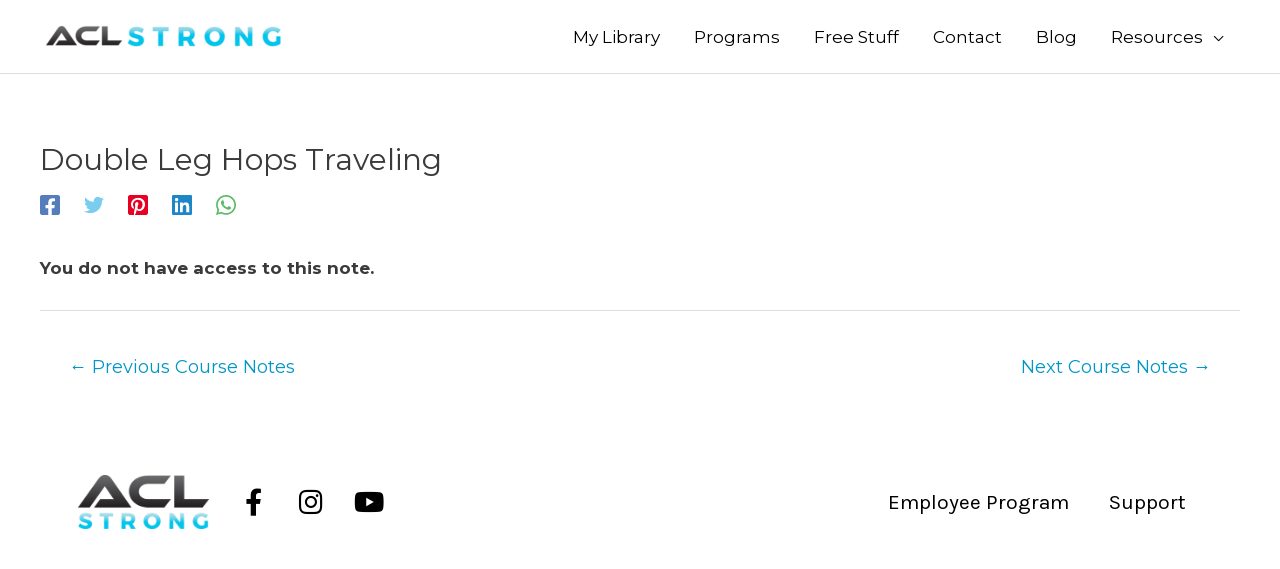

--- FILE ---
content_type: text/html; charset=UTF-8
request_url: https://req.easywebinar.com//widget/widget.php?wid=ors2qtb3nlJoahQvZ5FdJw==&ver_cache=17679948270540.7861697727936068&user_timezone=Etc%2FUTC&timezone_difference=00:00:00&timezone_operation=+
body_size: 14909
content:
			



			

        

       
<style>
@import url('https://fonts.googleapis.com/css?family=Roboto+Condensed');@import url('https://fonts.googleapis.com/css?family=Roboto+Condensed');.ewp_form_container, .ewp_form_container * {
  margin: 0 !important;
}

  #\39 21317 > div > div > div.ew-row.clearfix.ew-available > div.ew-col-md-6.ewp_left > div > h5 {
    display: none;
  }

    .ew-gdpr-dpa a{color:#159c49;}
        #gdpr_check p {
    display:inline;
}
</style>



<style>
.ewp-tooltip {
  position: absolute;
  display: inline-block;
  /*border-bottom: 1px dotted black;*/
}
.ewp-tooltip .ewp-tooltiptext {
    visibility: hidden;
    width: 200px;
    background-color: #555;
    color: #fff;
    text-align: center;
    border-radius: 6px;
    padding: 10px;
    position: absolute;
    z-index: 999;
    bottom: 125%;
    left: 50%;
    opacity: 0;
    text-shadow: 0px 0px 1px #000;
    transition: opacity 0.3s;
    transform: translate(-50%);
    -webkit-transform: translate(-50%);
    -moz-transform: translate(-50%);
    -ms-transform: translate(-50%);
}
.ewp-tooltip .ewp-tooltiptext a {
    color: #d1caff;
    padding: 0 0 0px 0;
    display: inline-block;
}
.ewp-tooltip .ewp-tooltiptext::after {
    content: "";
    position: absolute;
    top: 100%;
    left: 50%;
    margin-left: -5px;
    border-width: 5px;
    border-style: solid;
    color: #fff !important;
    border-color: #555 transparent transparent transparent;
}
.ewp-tooltip:hover .ewp-tooltiptext {
    visibility: visible;
    opacity: 1;
}
</style>

<div class="ew-body translate ewp_widget_hash" style="font-family:Roboto Condensed , sans-serif; font-size: 13px" ew_unique_id="133287" > 
  <div class="easywebinarplugin_widget_form ewp-widget SingleColumn ">
  <div class="reg-form-main" >   
      <form name="133287"  id="133287" action="https://req.easywebinar.com/wp-content/plugins/webinar_plugin/webinar-db-interaction/widget_submit.php" method="post" target="_top" novalidate autocomplete="off" >  
        <input type="hidden" name="webinar_id" value="128958" >
        <input type="hidden" name="localtime" value="" >
        <input type="hidden" name="schedule_id" value="" >
        <input type="hidden" name="webinar_check_time" value="" >
        <input type="hidden" name="aten_name" value="" >
        <input type="hidden" name="aten_skype" value="" >
        <input type="hidden" name="aten_phone" value="" >
        <input type="hidden" name="aten_email" value="" >
        <input type="hidden" name="webinar_start_date" value="" >
        <input type="hidden" name="max_attendee" value="" >
        <input type="hidden" name="after_webinar_enabled" value="" >
        <input type="hidden" name="after_webinar_hours" value="" >
        <input type="hidden" name="video_length" value="" >
        <input type="hidden" name="selected_timezone_id" value="" >
        <input type="hidden" name="webinar_real_time" value="" >
        <input type="hidden" name="attendee_local_timezone" value="" >
        <input type="hidden" name="attendee_date_time_in_gmt" value="" >
        <input type="hidden" name="storing_mode" value="" >
        <input type="hidden" name="is_yesterday_reply" value="" >
        <input type="hidden" name="session_id" value="" >
        <input type="hidden" name="webinar_date" value="" >
        <input type="hidden" name="webinar_time" value="" >
        <input type="hidden" name="aten_key" value="" >
        
              <input class="one_recurr" type="hidden" value="1" name="one_recurr">
            	              <input type="hidden" class="local_time" />
              <input type="hidden" name="admin_tz" value="0" />
              <input type="hidden" name="timezone_gmt"/>
              <input type="hidden" name="timezone_gmt_operation"/>
              <input type="hidden" name="timezone_string"/>
              <input type="hidden" name="webinar_real_date" value="" />
              <input type="hidden" name="TIME" value="" />
              <input type="hidden" name="DATE" value=""  />

                            <input type="hidden" name="your_timezone" timezone_operation="" />
                                          <input type="hidden" name="selected_timezone" value="">
                      
              <div style="height:max-content;">
            <button class="ew-md-close" ><img src="https://ewpcdn-ecs.easywebinar.com/widget/img/ic_close.png"></button>
                    <div class="ewp_popup_container"> 
                            <div class="ew-row ew-not-avilable" >
                                <h3>Raising the Bar this Ski and Ride Season</h3>

                                <div class="error-msg">Registration for this event is no longer available</div>

                            </div><!-- .clearfix ends here -->
                        
                            <div class="ew-row clearfix ew-avilable" >
                                    <div class="ewp_Wigloader_wrap">
                                        <div class="ew_loader ew_loader_green"></div>
                                    </div>
                                    <div class="ew-col-md-6 ewp_left">
                                            <div class="ewp_grey_column">
                                                
                                                    <h3 class="text-center" style='color:#00B4D8;font-size:18px;' >Raising the Bar this Ski and Ride Season</h3>

                                                    <h5 class="text-center" style='margin-bottom:19px;color:#000000;font-size:20px !important;' >EVENT SCHEDULE</h5>
                                                    <div style='margin-top: -5px; display: block !important; width: 100%; color:#000000;font-size:20px !important;' >
                                                        <center class="auto-cal color" style=""> 
                                                            <center class="webinar_dates webinar_date_time color" >
                                                                                                                            </center>
                                                            
                                                                                                                        <div class="local_time color">                                                             </div>
                                                                                                                    </center>
                                                        
                                                                                                            
                                                        <div class="widgetform-group ewp_icon recurr-date" >
                                                                <i class="calendar_icon"></i>
                                                                     <select name="webinar_dates" class="recurr-date ew_webinar_dates ewp_select" >                                                                                                                                                   
                                                                         <option value="0">Select event date</option>
                                                                         					
                                                                                                                                                  <option   value='1173000' wb_date='2026-01-09 22:00:00' wb_date_gmt='2026-01-09 22:00:00' timemilli='1173000' real_time='10:00 PM UTC'  real_date='Friday, January  9, 2026'>Friday, January  9, 2026 10:00 PM UTC</option><option   value='40773000' wb_date='2026-01-10 09:00:00' wb_date_gmt='2026-01-10 09:00:00' timemilli='40773000' real_time='09:00 AM UTC'  real_date='Saturday, January 10, 2026'>Saturday, January 10, 2026 09:00 AM UTC</option><option   value='69573000' wb_date='2026-01-10 17:00:00' wb_date_gmt='2026-01-10 17:00:00' timemilli='69573000' real_time='05:00 PM UTC'  real_date='Saturday, January 10, 2026'>Saturday, January 10, 2026 05:00 PM UTC</option>                                                                         
                                                                     </select>
                                                        </div>
                                                        
                                                                                                            
                                                    </div>
                                                    
                                                    <div class="ewp_countdown clearfix" style="display:none;" > <!-- visibility: hidden -->
                                                        <div class="countdown" style="background:none; color:#000000;">
                                                            <div class="common-part">
                                                                    <div class="ce-digit ce-days digit" style='color:#000000;'>
                                                                            <div class="ce-days-digit count_time"></div>
                                                                    </div>
                                                                <div class="days-per common-hours" style='color:#000000;'>&nbsp;Days&nbsp;</div>
                                                            </div>
                                                            <div class="common-part">
                                                                     <div class="ce-digit ce-hours digit" style='color:#000000;'>
                                                                             <div class="ce-hours-digit count_time" ></div>
                                                                     </div>
                                                                     <div class="hours-per common-hours" style='color:#000000;'>Hours</div>
                                                             </div>
                                                             <div class="common-part">
                                                                     <div class="ce-digit ce-minutes digit" style='color:#000000;'>
                                                                             <div class="ce-minutes-digit count_time" ></div>
                                                                     </div>
                                                                     <div class="minute-per common-hours" style='color:#000000;'>Minutes</div>
                                                             </div>
                                                             <div class="common-part">
                                                                     <div class="ce-digit ce-seconds digit" style='color:#000000;'>
                                                                             <div class="ce-seconds-digit count_time"></div>
                                                                     </div>
                                                                     <div class="second-per common-hours" style='color:#000000;'>Seconds</div>
                                                             </div>
                                                        </div>
                                                    </div>
                                            </div>

                                    </div><!-- .ewp_event_col ends here -->

                                    <div class="ew-col-md-6 ewp_right">

                                            <div class="ewp_white_col">

                                                <h5 style='color:#00B4D8;font-size:18px !important;' >YOUR DETAILS</h5>
                                                    
                                                    <div style="display: none;  color: #c02b21" class="message_div" ></div>
            <div class="input widget_user_name" style='display:block'>
                <div class=" widgetform-group">                    
                    <!-- <input autocomplete="off" class="widgetform-input" placeholder="Enter your full name" required="true" name="NAME" id="NAME" type="text" onkeyup="this.value=this.value.replace(/[`~!@#$%^&*()|+\-=?;:'\",.<>\{\}\[\]\\\/]/gi, '')"/> -->
                    <input autocomplete="off" class="widgetform-input" placeholder="Enter your full name" required="true" name="NAME" id="NAME" type="text"/>
                    
                </div>
            </div>
            <div class="input widget_user_email" style='display:block'>
                <div class="widgetform-group">                       

                        <input autocomplete="off" class="widgetform-input" placeholder="Enter your E-mail" required="true" name="EMAIL" type="email"  />
                </div>
            </div>
                          
                    <center>
                <div class="ew-register_btn" style="background:#00aeff" >
                   <button class="ewp_btn_green ewp_submit" ew_btn_unique_id ="133287" type="button" style="font-family:inherit;background-color:#00aeff;color:#ffffff;display:block" >REGISTER NOW</button>                   
                    <div class="ew_loader"></div>
                </div>
            </center>

            <div id='ewp_review' style="display: none; color: red; font-size: 13px; text-align: center; margin-top: 20px; border: 1px solid rgba(255, 0, 0, 0.44); padding: 5px 0px; " >This is preview mode. Registration is not available in preview mode.</div>
                                </div>
                        </div><!-- .ewp_event_col ends here -->
                </div><!-- .clearfix ends here -->
                            <div class="ew-row ew-event-info">	
                                <div class="ew-thankyou-popup">
                                    <div class="ew-thankyou-popupHeader">
                                        <h3></h3>
                                    </div>
                                    <div class="ew-thankyou-popupContainer">
                                         <div class="ew-thankyou-popupSection ew-schedule">
                                    <h4>Schedule</h4>
                                    <div class="ew-thankyouDate">
                                        <span class="reg_date"></span> at <span class="reg_time2" ></span>
                                        <div class="ew-eventTimezone"></div>
                                    </div>
                                </div>
                                
                                <div class="ew-thankyou-popupSection ew-eventLink">
                                    <h4>Your Unique Link to Webinar</h4>
                                    <a href="#"  class="ew-event-link easywebinarplugin_event_link" target="_parent"></a>
                                </div>
                                
                                <div class="ew-thankyou-popupSection ew-eventLink">
                                    <h4>Add to Calender</h4>
                                    <div class="ew-save-options clearfix">
                                        <a href="" target="_blank" class="calender icalender"><span class="month">Mar</span><b class="date">31</b><b class="nam-cal">iCal</b></a>
                                        <a href="" target="_blank" class="glock"><span class="date-main">31</span><b class="nam-date">gCal</b></a>
                                        <a href="javascript:window.print();" class="print"><b class="nam-date">Print</b></a>
                                    </div>
                                </div>
                                    </div>
                                   
                               
                                    </div>
                            </div>     
            </div><!-- .ewp_popup_container ends here -->
        </div>

    </form>    
    </div>  

</div>      

</div>

<script type="text/javascript" crossorigin="anonymous">
       
var split_date_time = "0";

    
    
    
function urlParam(name){
    var results = new RegExp('[\?&]' + name + '=([^&#]*)').exec(window.location.href);
    if (results==null){
       return null;
    }
    else{
       return decodeURI(results[1]) || 0;
    }
} 

/*function readCookie(name) {
  var nameEQ = name + "=";
  var ca = document.cookie.split(';');
  for(var i=0;i < ca.length;i++) {
    var c = ca[i];
    while (c.charAt(0)==' ') c = c.substring(1,c.length);
    if (c.indexOf(nameEQ) == 0) return c.substring(nameEQ.length,c.length);
  }
  return null;
}
var url_segment = '';
var ga_id = readCookie('_ga');


if(ga_id){ 
    url_segment += '&_ga='+ga_id;
} */

var currentUTMs = {},
      utmParams = ["utm_source","utm_medium","utm_campaign","utm_content","utm_term","from","mbsy_source","mbsy","campaignid"];
      var  urlins = '';
      function getParameterByName(name) {
        name = name.replace(/[\[]/, "\\[").replace(/[\]]/, "\\]");
        var regex = new RegExp("[\\?&]" + name + "=([^&#]*)"),
            results = regex.exec(location.search);
     
        return results === null ? "" : decodeURIComponent(results[1].replace(/\+/g, " "));
      }

      function getUTMparam(arr, obj) {
        for (var i = 0; i < arr.length; i++) {
            var paramValue = getParameterByName(arr[i]);
            if (paramValue !== "") {
                obj[arr[i]] = paramValue;
            }
        }
      }
      
      getUTMparam(utmParams, currentUTMs);
      function decorateUrl(urlString) {
                var ga = window[window['GoogleAnalyticsObject']];
                var tracker;
                if (ga && typeof ga.getAll === 'function') {
                  tracker = ga.getAll()[0]; // Uses the first tracker created on the page
                  urlString = (new window.gaplugins.Linker(tracker)).decorate(urlString);
                    }
                return urlString;
          }

!function(e){"use strict";function t(t,l){this.$element=t,this.settings=e.extend({},s,l),this._defaults=s,this._name=n,this._serverDate=null,this._javaScriptDate=null,this.currentDate=null,this.targetDate=null,this.days=null,this.hours=null,this.minutes=null,this.seconds=null,this.deciseconds=null,this.milliseconds=null,this.daysLabel=null,this.hoursLabel=null,this.minutesLabel=null,this.secondsLabel=null,this.decisecondsLabel=null,this.millisecondsLabel=null,this._intervalId=null,this._wrapsExists={},this._oldValues={},this._changed=!1,this.init()}var n="countEverest",s={day:1,month:1,year:2050,hour:0,minute:0,second:0,millisecond:0,timeZone:null,countUp:!1,currentDateTime:null,daysWrapper:".ce-days",hoursWrapper:".ce-hours",minutesWrapper:".ce-minutes",secondsWrapper:".ce-seconds",decisecondsWrapper:".ce-dseconds",millisecondsWrapper:".ce-mseconds",daysLabelWrapper:".ce-days-label",hoursLabelWrapper:".ce-hours-label",minutesLabelWrapper:".ce-minutes-label",secondsLabelWrapper:".ce-seconds-label",decisecondsLabelWrapper:".ce-dseconds-label",millisecondsLabelWrapper:".ce-mseconds-label",singularLabels:!1,daysLabel:"Days",dayLabel:"Day",hoursLabel:"Hours",hourLabel:"Hour",minutesLabel:"Minutes",minuteLabel:"Minute",secondsLabel:"Seconds",secondLabel:"Second",decisecondsLabel:"Deciseconds",decisecondLabel:"Decisecond",millisecondsLabel:"Milliseconds",millisecondLabel:"Millisecond",timeout:1e3,highspeedTimeout:4,leftHandZeros:!0,wrapDigits:!0,wrapDigitsTag:"span",dayInMilliseconds:864e5,hourInMilliseconds:36e5,minuteInMilliseconds:6e4,secondInMilliseconds:1e3,decisecondInMilliseconds:100,onInit:null,beforeCalculation:null,afterCalculation:null,onChange:null,onComplete:null};t.prototype={init:function(){var t=this,n=t.$element,s=t.settings;(e(n).find(s.decisecondsWrapper).length>0||e(n).find(s.millisecondsWrapper).length>0)&&(s.timeout=s.highspeedTimeout),null!=s.currentDateTime&&t.setCurrentDate(s.currentDateTime),e.isFunction(s.onInit)&&s.onInit.call(t),t._intervalId=setInterval(function(){t.calculate()},s.timeout),t.calculate()},calculate:function(){var t=this,n=t.settings,s=n.dayInMilliseconds,l=n.hourInMilliseconds,i=n.minuteInMilliseconds,a=n.secondInMilliseconds,r=n.decisecondInMilliseconds,o=!1;t._changed=!1,t.setTargetDate(new Date(n.year,n.month-1,n.day,n.hour,n.minute,n.second)),e.isFunction(n.beforeCalculation)&&n.beforeCalculation.call(t);var u=t.getCurrentDate(),c=t.getTargetDate(),d=u.getTime(),h=null===n.timeZone?0:(c.getTimezoneOffset()/60+n.timeZone)*n.hourInMilliseconds,m=c.getTime()-h,p=m-d,g=p;t.currentDate=u;var b=t.round(g/s);g%=s;var f=t.round(g/l);g%=l;var L=t.round(g/i);g%=i;var D=t.round(g/a),v=g%a,_=t.round(v/r);0==n.countUp?(b=t.naturalNum(b),f=t.naturalNum(f),L=t.naturalNum(L),D=t.naturalNum(D),v=t.naturalNum(v),_=t.naturalNum(_)):(b=-1*b,f=-1*f,L=-1*L,D=-1*D,v=-1*v,_=-1*_),t.days=b,t.hours=f,t.minutes=L,t.seconds=D,t.milliseconds=v,t.deciseconds=_,t.format(),t.output(),Math.floor(p/n.timeout)<=0&&0==n.countUp&&(o=!0,(null!=n.millisecondsWrapper||null!=n.decisecondsWrapper)&&(o=0>=p?!0:!1)),1==o&&(e.isFunction(n.onComplete)&&n.onComplete.call(t),clearInterval(t._intervalId)),e.isFunction(n.afterCalculation)&&n.afterCalculation.call(t)},format:function(){var e=this,t=e.settings,n=t.singularLabels,s=e.days,l=e.hours,i=e.minutes,a=e.seconds,r=e.deciseconds,o=e.milliseconds,u=t.dayLabel,c=t.hourLabel,d=t.minuteLabel,h=t.secondLabel,m=t.decisecondLabel,p=t.millisecondsLabel;1==t.leftHandZeros&&(e.days=e.strPad(s,2),e.hours=e.strPad(l,2),e.minutes=e.strPad(i,2),e.seconds=e.strPad(a,2),e.milliseconds=e.strPad(o,3)),e.daysLabel=1==s&&null!==u&&1==n?u:t.daysLabel,e.hoursLabel=1==l&&null!==c&&1==n?c:t.hoursLabel,e.minutesLabel=1==i&&null!==d&&1==n?d:t.minutesLabel,e.secondsLabel=1==a&&null!==h&&1==n?h:t.secondsLabel,e.decisecondsLabel=1==r&&null!==m&&1==n?m:t.decisecondsLabel,e.millisecondsLabel=1==o&&null!==p&&1==n?p:t.millisecondsLabel},output:function(){var t=this,n=t.settings;t.writeLabelToDom(n.daysLabelWrapper,t.daysLabel),t.writeLabelToDom(n.hoursLabelWrapper,t.hoursLabel),t.writeLabelToDom(n.minutesLabelWrapper,t.minutesLabel),t.writeLabelToDom(n.secondsLabelWrapper,t.secondsLabel),t.writeLabelToDom(n.decisecondsLabelWrapper,t.decisecondsLabel),t.writeLabelToDom(n.millisecondsLabelWrapper,t.millisecondsLabel),t.writeDigitsToDom(n.daysWrapper,t.days,"ce-days-digit"),t.writeDigitsToDom(n.hoursWrapper,t.hours,"ce-hours-digit"),t.writeDigitsToDom(n.minutesWrapper,t.minutes,"ce-minutes-digit"),t.writeDigitsToDom(n.secondsWrapper,t.seconds,"ce-seconds-digit"),t.writeDigitsToDom(n.decisecondsWrapper,t.deciseconds,"ce-dseconds-digit"),t.writeDigitsToDom(n.millisecondsWrapper,t.milliseconds,"ce-mseconds-digit"),e.isFunction(n.onChange)&&1==t._changed&&n.onChange.call(t)},pause:function(){var e=this,t=e._intervalId;t&&clearInterval(t)},resume:function(){var e=this,t=e.settings;e._intervalId=setInterval(function(){e.calculate()},t.timeout)},destroy:function(){var e=this,t=e._intervalId;t&&clearInterval(t)},getOption:function(e){return this.settings[e]},setOption:function(e,t){this.settings[e]=t,"currentDateTime"==e&&this.setCurrentDate(t)},setTargetDate:function(e){this.targetDate=e},getTargetDate:function(){return this.targetDate},setCurrentDate:function(e){this._serverDate=new Date(e),this._javaScriptDate=new Date},getCurrentDate:function(){var e,t,n=this,s=n.settings;return null!=s.currentDateTime?(e=n._serverDate-n._javaScriptDate,t=(new Date).getTime(),new Date(t+e)):new Date},round:function(e){return 0==this.settings.countUp?Math.floor(e):Math.ceil(e)},naturalNum:function(e){return 0>e?0:e},strPad:function(e,t,n){var s=e.toString();for(n||(n="0");s.length<t;)s=n+s;return s},writeLabelToDom:function(t,n){var s=this,l=e(s.$element);null==s._wrapsExists[t]&&(s._wrapsExists[t]=l.find(t).length>0?!0:!1),s._oldValues[t]!=n&&s._wrapsExists[t]&&(s._oldValues[t]=n,l.find(t).text(n),s._changed=!0)},writeDigitsToDom:function(t,n,s){var l,i,a=this,r=a.settings,o=r.wrapDigitsTag,u=e(a.$element),c=u.find(t),n=n.toString(),d=[];if(null==a._wrapsExists[t]&&(a._wrapsExists[t]=c.length>0?!0:!1),0==a._wrapsExists[t])return!1;if(1==r.wrapDigits)for(var h=0;h<n.length;h++)d[h]=n[h];else d[0]=n;if("undefined"==typeof a._oldValues[t]&&(a._oldValues[t]=[]),a._oldValues[t].length>d.length){i=a._oldValues[t].length-d.length,l=c.find(o),l.slice(0,i).remove(),l=c.find(o);for(var h=0;h<d.length;h++)l.eq(h).text(d[h]);a._changed=!0}if(a._oldValues[t].length<d.length){if(0==r.wrapDigits)c.text(d[0]);else{0==a._oldValues[t].length&&c.text("");for(var m="",h=0;h<d.length;h++)i=d.length-a._oldValues[t].length,i>h?m+="<"+o+' class="'+s+'">'+d[h]+"</"+o+">":(l=c.find(o),l.eq(h-i).text(d[h]));c.prepend(m)}a._changed=!0}if(a._oldValues[t].length==d.length)if(0==r.wrapDigits)a._oldValues[t][0]!=d[0]&&(c.text(d[0]),a._changed=!0);else for(var h=0;h<d.length;h++)a._oldValues[t][h]!=d[h]&&(l=c.find(o),l.eq(h).text(d[h]),a._changed=!0);a._oldValues[t]=[];for(var h=0;h<d.length;h++)a._oldValues[t][h]=d[h]}},e.fn[n]=function(s,l,i){var a=null,r=this.each(function(){var r=null;if(e.data(this,n)){if(r=e.data(this,n),"destroy"===s)return r.destroy(),void e.data(this,n,null);var o=r[s];return"function"==typeof o&&(a=o.call(r,l,i)),!1}r=new t(this,s),e.data(this,n,r)});return a?a:r}}(jQuery,window,document);
(function($){
var countdown_init=0;var ew_unique_id='133287'
var main_element_=jQuery('[ew_unique_id="'+ew_unique_id+'"]');var ewp_submit_btn=main_element_.find('.ewp_submit');var plugin_url="https://req.easywebinar.com/wp-content/plugins/webinar_plugin/";var is_right_now=0;
var arrayRefEle =[];
main_element_.find('.webinar_time_split').change(function(event){
    var session_value = jQuery.trim(jQuery(this).val());
    if(session_value!=0){
        try{
            if(split_date_time == '1'){ 
                var webinar_times_id = jQuery.trim(main_element_.find('.webinar_time_split option:selected').attr('available_time_schedules_id')); 
                var available_times = ''; 
                if (!webinar_times_id || webinar_times_id === false) {
                    available_times = available_times+'<option value="2026-01-09" class=" notranslate" rep_text="Watch instant replay">Watch instant replay</option>';
                    main_element_.find('.ew_webinar_dates').html(available_times).hide();
                    main_element_.find(".select-webinar-date").hide(); 
                    main_element_.find('.ew_webinar_dates').trigger('change');   
                }else{
                                        var ScheduleData = [{"webinar_date":"2026-01-09 22:00:00","webinar_date_gmt":"2026-01-09 22:00:00","schedule_id":"6312770","timemilli":1173000,"schedule_type":3,"formated_date_time":"Friday, January  9, 2026 10:00 PM","formated_date":"Friday, January  9, 2026","formated_time":"10:00 PM","admin_tz":0,"formated_calendar_month":"January","formated_calendar_day":"09"},{"webinar_date":"2026-01-10 09:00:00","webinar_date_gmt":"2026-01-10 09:00:00","schedule_id":"6312769","timemilli":40773000,"event_length":0,"schedule_type":1,"formated_date_time":"Saturday, January 10, 2026 09:00 AM","formated_date":"Saturday, January 10, 2026","formated_time":"09:00 AM","admin_tz":0,"formated_calendar_month":"January","formated_calendar_day":"10"},{"webinar_date":"2026-01-10 17:00:00","webinar_date_gmt":"2026-01-10 17:00:00","schedule_id":"6312770","timemilli":69573000,"event_length":0,"schedule_type":1,"formated_date_time":"Saturday, January 10, 2026 05:00 PM","formated_date":"Saturday, January 10, 2026","formated_time":"05:00 PM","admin_tz":0,"formated_calendar_month":"January","formated_calendar_day":"10"}];
                                       webinar_times_id = webinar_times_id-1;
                    var time_zone = jQuery.trim(main_element_.find('.webinar_time_split option:selected').attr('timezone'));  
                    webinar_times = ScheduleData[webinar_times_id].webinar_times;
                    available_times = '<option value="0">Select event time</opton>';
                    for(var i=0;i<webinar_times.length;i++){
                       var timemilli = webinar_times[i].timemilli;
                       available_times 	= available_times+'<option value="'+timemilli+'" wb_date="'+webinar_times[i].webinar_date+'" wb_date_gmt="'+webinar_times[i].webinar_date_gmt+'" timemilli="'+timemilli+'" real_time="'+webinar_times[i].formated_time+' '+time_zone+'" real_date="'+ScheduleData[webinar_times_id].formated_date+'"  schedule_id="'+webinar_times[i].schedule_id+'" schedule_type="'+webinar_times[i].schedule_type+'">'+webinar_times[i].formated_time+' '+time_zone+'</option>';             
                    }
                    main_element_.find('.ew_webinar_dates').html(available_times).show();
                    main_element_.find(".select-webinar-date").show();
                    main_element_.find('.ew_webinar_dates').trigger('change');
                }
            }
        }catch(err){}
        }else{
            main_element_.find('.ew_webinar_dates').html('<option value="0">Select event time</option>').trigger('change');
        }
    });
var referenceEle = '';
 
    function getUrlParameter(sParam) {
		var sPageURL = window.location.search.substring(1),
			sURLVariables = sPageURL.split('&'),
			sParameterName,
			i;

		for (i = 0; i < sURLVariables.length; i++) {
			sParameterName = sURLVariables[i].split('=');

			if (sParameterName[0] === sParam) {
				return sParameterName[1] === undefined ? true : decodeURIComponent(sParameterName[1]);
			}
		}
	};
function testFullName(attendeeName){ 
     return true;
    }
function pad(number){if(number>=0){return(parseInt(number,10)<10?'0':'')+number;}else{return(parseInt(Math.abs(number),10)<10?'0':'')+Math.abs(number);}}
function local_time_clock(){var local_date=new Date();var hours=local_date.getHours();var minutes=local_date.getMinutes();var seconds=local_date.getSeconds();main_element_.find('.local_time').val(hours+":"+minutes+":"+seconds);}
function set_local_timezone_for_webinar(){local_time_clock();var local_date=new Date();var local_timezone_offset=local_date.getTimezoneOffset();local_timezone_offset=parseFloat((-1)*(parseInt(local_timezone_offset,10)/60)).toFixed(2);var timezone_array=local_timezone_offset.split('.');var local_timezone=pad(timezone_array[0])+':'+pad(parseInt((timezone_array[1]*60)/100,10))+':'+"00";var local_timezone_operation='';if(parseInt(timezone_array[0],10)>=0){local_timezone_operation='+';}else{local_timezone_operation='-';}
var localtime=local_date.toTimeString(); var localtimezone=localtime.substring(localtime.indexOf(' '));localtimezone=localtimezone.split("(").join("").split(")").join("");main_element_.find('[name="timezone_string"]').val(localtimezone);main_element_.find('[name="timezone_gmt"]').val(local_timezone);main_element_.find('[name="your_timezone"]').val(local_timezone);main_element_.find('[name="timezone_gmt_operation"]').val(local_timezone_operation);main_element_.find('[name="your_timezone"]').attr('timezone_operation',local_timezone_operation);}
function time_to_timestamp(time){var time_array=time.split(":");var hours=time_array[0]*3600;var minutes=time_array[1]*60;var seconds=time_array[2];return(parseInt(hours)+parseInt(minutes)+parseInt(seconds))*1000;}
function convert_date(getdate){var date_array=getdate.split("-");return date_array[1]+"/"+date_array[2]+"/"+date_array[0];}
function toTimestamp(strDate){return Date.parse(strDate);}
function check_integer(string){if(string<10){string="0"+string;}
return string;}
function get_user_time_in_gmt(){set_local_timezone_for_webinar();var d=new Date();var a=d.toTimeString();var user_time_array=a.split(" ");var user_time=user_time_array[0];var umonth=d.getMonth();if(month==12)var m_name=1;else var m_name=parseInt(umonth)+1;var udate=d.getDate();var uyear=d.getFullYear();var user_date=uyear+"-"+m_name+"-"+udate;var timezone_gmt_operation=main_element_.find('[name="your_timezone"]').attr("timezone_operation")+"1";main_element_.find('[name="timezone_gmt"]').val(main_element_.find('[name="your_timezone"]').val());main_element_.find('[name="timezone_gmt_operation"]').val(timezone_gmt_operation);var timezone_gmt_diffrence=jQuery.trim(main_element_.find('[name="timezone_gmt"]').val());var timezone_operation=parseInt(jQuery.trim(main_element_.find('[name="timezone_gmt_operation"]').val()))+1;var timezone_gmt_timestamp=time_to_timestamp(timezone_gmt_diffrence);var converted_date=convert_date(user_date);var date_timestamp=toTimestamp(''+converted_date+' '+user_time);if(timezone_operation>0){var total_timestamp=parseInt(date_timestamp)-parseInt(timezone_gmt_timestamp);}else{var total_timestamp=parseInt(date_timestamp)+parseInt(timezone_gmt_timestamp);}
var timezone=timezone_gmt_diffrence.split(':');var timezone_hrs=parseInt(timezone[0]==24?0:timezone[0],10);var timezone_min=parseInt(timezone[0]!=24?timezone[1]:0,10);var timezone_hrs=parseInt(main_element_.find('[name="your_timezone"]').attr('timezone_operation')+(timezone_hrs));var timezone_min=parseInt(main_element_.find('[name="your_timezone"]').attr('timezone_operation')+(timezone_min));var webinar_date=user_date.split('-');var webinar_time=user_time.split(':');var new_date=new Date(parseInt(webinar_date[0],10),parseInt(webinar_date[1],10)-1,parseInt(webinar_date[2],10),(parseInt(webinar_time[0],10)==24?0:parseInt(webinar_time[0],10)),parseInt(webinar_time[1],10),0,0);var new_date=new_date.valueOf();var ms_in_hour=60000*60;var ms_in_min=60000;var ms_to_add_or_deduct=-((timezone_hrs*ms_in_hour)+(timezone_min*ms_in_min));new_date=new_date+ms_to_add_or_deduct;var date=new Date(new_date);var hours=check_integer(date.getHours());var minutes=check_integer(date.getMinutes());var seconds=check_integer(date.getSeconds());var day=date.getDate();var month=date.getMonth();if(month==12)var month_name=1;else var month_name=parseInt(month)+1;month_name=check_integer(month_name);var year=date.getFullYear();var final_date=year+"-"+month_name+"-"+day;var finally_date=year+"/"+month_name+"/"+day;var formattedTime=hours+':'+minutes+':'+seconds;var x=[formattedTime,final_date];return x;}
function time_to_timestamp(time){var time_array=time.split(":");var hours=time_array[0]*3600;var minutes=time_array[1]*60;var seconds=time_array[2];return(parseInt(hours)+parseInt(minutes)+parseInt(seconds))*1000;}
function convert_date(getdate){var date_array=getdate.split("-");return date_array[1]+"/"+date_array[2]+"/"+date_array[0];}
function toTimestamp(strDate){return Date.parse(strDate);}
function check_integer(string){if(string<10){string="0"+string;}
return string;}
function set_date_time(){var session_value=jQuery.trim(main_element_.find(".ew_webinar_dates option:selected").val());if(session_value!=0){try{main_element_.find('input[name="webinar_real_date"]').val(main_element_.find(".ew_webinar_dates option:selected").attr('wb_date').split(" ")[0]);var splitResponseResult=main_element_.find(".ew_webinar_dates option:selected").attr('wb_date_gmt').split(" ");main_element_.find('input[name="timedate_milli"]').val(main_element_.find(".ew_webinar_dates option:selected").attr('timemilli'));main_element_.find('input[name="DATE"]').val(splitResponseResult[0]);main_element_.find('input[name="TIME"]').val(splitResponseResult[1]);}catch(err){}}}
function base64_encode(data){return encodeURIComponent(data);}
function generateThanksURL(link, data){
    var processed_link = link;
    
    if(data.custom_url==1){
                        processed_link +='&ew_name='+encodeURIComponent(data.name);
        processed_link +='&ew_email='+encodeURIComponent(data.email);
        if(jQuery.trim(data.phone)!=''){
            processed_link +='&ew_phone='+encodeURIComponent(data.phone);
        }
                processed_link +='&ew_date='+encodeURIComponent(data.date);
        processed_link +='&ew_time='+encodeURIComponent(data.time);
        processed_link +='&ew_timezone='+encodeURIComponent(data.timezone);
        processed_link +='&ew_timezone_name='+encodeURIComponent(data.timezone_name);
        processed_link +='&ew_short_link='+encodeURIComponent(data.event_link);
      //  processed_link +='&gcal='+encodeURIComponent(data.gcal_url);
      //  processed_link +='&ical='+encodeURIComponent(data.ical);
          }else{
        processed_link +='&ew_email='+encodeURIComponent(data.email);
    }
        return decorateUrl(processed_link);
};
var notification=1;var default_name="Enter your full name";var default_email="Enter your E-mail";var default_skype=main_element_.find('input[name="SKYPE"]').val();var default_phone=main_element_.find('input[name="PHONE"]').val();main_element_.find('.ew_webinar_dates').change(function(event){setTimerOnChange();});function setTimerOnChange(){try{var session_value=jQuery.trim(main_element_.find(".ew_webinar_dates option:selected").val());if(session_value!=0){if(main_element_.length>0){var webinar_time_milli=main_element_.find(".ew_webinar_dates option:selected").attr('timemilli');var scheduled_time=parseInt(webinar_time_milli);if(scheduled_time>0){main_element_.find('.ewp_countdown').css('visibility','visible'); main_element_.find('.ewp_countdown').show();var date=new Date();date.setTime(date.getTime()+(scheduled_time));var day=date.getDate();var year=date.getFullYear();var month=date.getMonth()+1;var hour=date.getHours();var minutes=date.getMinutes();var nn=date.getSeconds();if(countdown_init>0){main_element_.find('.countdown').countEverest('destroy');}
main_element_.find(".countdown").countEverest({day:day,month:month,year:year,hour:hour,minute:minutes,second:nn,leftHandZeros:false,onChange:function(){},onComplete:function(){main_element_.find('.ewp_countdown').css('visibility','hidden');main_element_.find('.ewp_countdown').hide();}});countdown_init=1;}else{main_element_.find('.ewp_countdown').css('visibility','hidden');main_element_.find('.ewp_countdown').hide();}}}else{main_element_.find('.ewp_countdown').css('visibility','hidden');main_element_.find('.ewp_countdown').hide();}
set_date_time();}catch(err){}}
if(main_element_.find('.ew_webinar_dates option').length>1){setTimerOnChange();}
jQuery('.ewp_Wigloader_wrap').hide();ewp_submit_btn.click(function(event){ var schedule_type = main_element_.find('.ew_webinar_dates option:selected').attr('schedule_type'); if(jQuery(this).prop('disabled')){return false;} var ew_btn_unique_id=jQuery(this).attr('ew_btn_unique_id');if(main_element_.find(".reg-form-main form").attr('submit_confirm')){return true;}
var video_length="3442";var webinar_date=main_element_.find('input[name="DATE"]').val();var webinar_time=main_element_.find('input[name="TIME"]').val();var webinar_selected_date=main_element_.find('.ew_webinar_dates option:selected').val();var webinar_today_date=main_element_.find('input[name="webinar_real_date"]').val();var is_yesterday_reply=0;var dummyHtml= jQuery('<div></div>').html("Watch instant replay"); if(main_element_.find(".ew_webinar_dates option:selected").attr('rep_text')==jQuery(dummyHtml).text()){var webinar_real_time='00:00';var webinar_check_time='00:00:00';var webinar_real_date=main_element_.find(".ew_webinar_dates option:selected").text();webinar_date=main_element_.find(".ew_webinar_dates option:selected").val();webinar_today_date=main_element_.find(".ew_webinar_dates option:selected").val();var webinar_schedule=0;is_yesterday_reply=1; schedule_type=2;}else{try{var webinar_real_time=main_element_.find('.ew_webinar_dates option:selected').attr('real_time');var webinar_check_time=jQuery.trim(main_element_.find(".ew_webinar_dates option:selected").attr('wb_date_gmt').split(' ')[1]);var webinar_real_date=main_element_.find('.ew_webinar_dates option:selected').attr('real_date');}catch(err){}
var webinar_schedule=jQuery.trim(main_element_.find('.ew_webinar_dates option:selected').val());} 
var webinar_id="128958";var local_time=main_element_.find('.local_time').val();
//var localtimezone=base64_encode(main_element_.find('[name="timezone_string"]').val());
var localtimezone=main_element_.find('[name="timezone_string"]').val();
var notification="1";var webinar_schedule=jQuery.trim(main_element_.find('.ew_webinar_dates option:selected').val());var attendee_name=jQuery.trim(main_element_.find('input[name="NAME"]').val());var attendee_email = jQuery.trim(main_element_.find('input[name="EMAIL"]').val()); var aten_email = jQuery.trim(main_element_.find('input[name="EMAIL"]').val());if(main_element_.find('input[name="SKYPE"]').length>0){var attendee_skype=jQuery.trim(main_element_.find('input[name="SKYPE"]').val());var skype_exist=main_element_.find('input[name="SKYPE"]').length;}
else
{var attendee_skype='';}
if(jQuery('input[name="PHONE"]','form[name="'+ew_btn_unique_id+'"]').length>0){var attendee_phone=jQuery.trim(jQuery('input[name="PHONE"]','form[name="'+ew_btn_unique_id+'"]').val());var phone_exist=jQuery('input[name="PHONE"]','form[name="'+ew_btn_unique_id+'"]').length;}
else
{var attendee_phone='';}
var max_attendee=jQuery.trim(main_element_.find('input[name="max_attendee"]').text());var selected_timezone_id=jQuery.trim(main_element_.find('input[name="admin_tz"]').val());var after_webinar_enabled="0";var after_webinar_hours="0";var alpha_num_reg=/^[a-zA-Z ]+$/g;
// var reg=/^([A-Za-z0-9_\\\-\\\.&+])+\@([A-Za-z0-9_\\\-\\\.\w])+\.([A-Za-z]{2,10})$/;
var reg = /^[a-zA-Z0-9]+(?:([.+]|[_-]{1,3})[a-zA-Z0-9]+)*@(?:[a-zA-Z0-9](?:[a-zA-Z0-9-]*[a-zA-Z0-9])?\.)+[a-zA-Z]{2,}$/;
// var reg=/^([A-Za-z0-9_\\\-\\\.&+])+\@([A-Za-z0-9_\\\-\\])+\.([A-Za-z]{2,10})$/; // Remove multiple "." regex after @. 
// var reg=/^\w+([\+.-]?\w+)*@\w+([\.-]?\w+)*(\.\w{2,10})+$/;
var phone_reg=/^[\+]?[(]?[0-9]{3}[)]?[-\s\.]?[0-9]{3}[-\s\.]?[0-9]{2,6}$/im;var storing_mode="";main_element_.find('input,select,checkbox').removeClass('error');if(selected_timezone_id==''){main_element_.find(".message_div").css("display","block");main_element_.find(".message_div").text("Unable to detect timezone");event.preventDefault();}else if(split_date_time=='1'&& main_element_.find(".webinar_time_split option:selected").val()==0){main_element_.find(".message_div").css("display", "block");main_element_.find(".message_div").text("Please select webinar date");main_element_.find('.webinar_time_split').addClass('error');main_element_.find('.message_div').hide();event.preventDefault();}else if(webinar_date==0||webinar_selected_date==0){main_element_.find(".message_div").css("display","block");main_element_.find(".message_div").text("Please select webinar date");main_element_.find('.ew_webinar_dates').addClass('error');main_element_.find('.message_div').hide();event.preventDefault();}else if(attendee_name==""||attendee_name==default_name){main_element_.find(".message_div").css("display","block");main_element_.find(".message_div").text("Name is mandatory");main_element_.find('input[name="NAME"]').addClass('error');main_element_.find('.message_div').hide();event.preventDefault();}else if(testFullName(attendee_name) == false){main_element_.find(".message_div").css("display","block");main_element_.find(".message_div").text("Please enter full name");main_element_.find('input[name="NAME"]').addClass('error');event.preventDefault();}else if(attendee_email==""||attendee_email==default_email){main_element_.find(".message_div").css("display","block");main_element_.find(".message_div").text("Email is mandatory");main_element_.find('input[name="EMAIL"]').addClass('error');main_element_.find('.message_div').hide();event.preventDefault();}else if(reg.test(attendee_email)==false){main_element_.find(".message_div").css("display","block");main_element_.find(".message_div").text("Enter a valid email");main_element_.find('input[name="EMAIL"]').addClass('error');main_element_.find('.message_div').hide();event.preventDefault();}
   //  else if($('input[name="chd_gdpr"]').length>0){
        
else{
    if(jQuery('input[name="chd_gdpr"]').length>0){
                                    } 
        var current_submit_val='';jQuery("div#loader_wrapper").css("display","block");jQuery("#reg_name").html(attendee_name);jQuery("#reg_email").html(attendee_email);main_element_.find('.reg_date').html(webinar_real_date);if(jQuery('#ewp_widget_container').length==1){var registration_time=jQuery.trim(webinar_real_time.match(/\d{2}:\d{2} ([a|p]m)?/gi));var registration_timezone=jQuery.trim(webinar_real_time.replace(registration_time,''));main_element_.find('.reg_time2').text(registration_time);jQuery('.ew-eventTimezone').text(registration_timezone)}else{jQuery("#reg_time").html(webinar_real_time);}
main_element_.find('input[name="EMAIL"]').removeClass('error');if(default_skype==attendee_skype){attendee_skype='';}
if(attendee_phone==default_phone){attendee_phone='';}
//if(attendee_skype!=''){attendee_skype.replace(/\\/g,'');}
var custom_field_data = [];

    //attendee_email=base64_encode(encodeURIComponent(attendee_email));webinar_real_time=encodeURIComponent(webinar_real_time);webinar_real_date=base64_encode(webinar_real_date);
var user_time_gmt=get_user_time_in_gmt()[0];var user_date_gmt=get_user_time_in_gmt()[1];
//var attendee_date_time_in_gmt=base64_encode(user_date_gmt+" "+user_time_gmt);
var attendee_date_time_in_gmt=user_date_gmt+" "+user_time_gmt;
jQuery(this).parent('.ew-register_btn').addClass('widget_loader');var get_gcal_ical=1;if(jQuery('#ewp_widget_preview').length==1){jQuery('#ewp_review').show();jQuery(this).parent('.ew-register_btn').removeClass('widget_loader');return false;}
    if(attendee_phone!=''){
   // attendee_phone.replace(/\\/g,'');
    var attendee_phone_val=attendee_phone;attendee_phone=base64_encode(attendee_phone);}
var post_data = {webinar_id:webinar_id,localtime:local_time,webinar_check_time:webinar_check_time,schedule_id:webinar_schedule,aten_name:attendee_name,aten_skype:attendee_skype,aten_phone:attendee_phone,aten_email:attendee_email,webinar_date:webinar_date,webinar_start_date:webinar_today_date,max_attendee:max_attendee,webinar_time:webinar_time,after_webinar_enabled:after_webinar_enabled,after_webinar_hours:after_webinar_hours,video_length:"3442",selected_timezone_id:selected_timezone_id,webinar_real_time:webinar_real_time,webinar_real_date:webinar_real_date,attendee_local_timezone:localtimezone,attendee_date_time_in_gmt:attendee_date_time_in_gmt,storing_mode:storing_mode,is_yesterday_reply:is_yesterday_reply,session_id:"pufhtlqa65acicr39tbbkiffs0",get_gcal_ical:get_gcal_ical, attendee_timezone_name:'Etc/UTC',current_utms:currentUTMs, schedule_type:schedule_type, zapier_user:2};
if($('input[name="chd_gdpr"]').length>0){
    //post_data +='&gdpr_settings='+jQuery('input[name="chd_gdpr"]').is(':checked');
    post_data.gdpr_settings = jQuery('input[name="chd_gdpr"]').is(':checked');
}
if(custom_field_data.length>0){
    post_data.custom_field_data=custom_field_data;
}

var custom_thankyou_data = {name:attendee_name, email: attendee_email, phone:attendee_phone_val, skype:attendee_skype, date: webinar_real_date, time:webinar_real_time, timezone:localtimezone, timezone_name:'Etc/UTC', gcal_url:'', ical:'', key: '', event_link:'', custom_url: get_gcal_ical};
main_element_.find('input[name="localtime"]').val(local_time);main_element_.find('input[name="webinar_check_time"]').val(webinar_check_time);main_element_.find('input[name="schedule_id"]').val(webinar_schedule);main_element_.find('input[name="aten_name"]').val(attendee_name);main_element_.find('input[name="aten_skype"]').val(attendee_skype);main_element_.find('input[name="aten_phone"]').val(attendee_phone);main_element_.find('input[name="aten_email"]').val(aten_email);main_element_.find('input[name="webinar_start_date"]').val(webinar_today_date);main_element_.find('input[name="max_attendee"]').val(max_attendee);main_element_.find('input[name="after_webinar_enabled"]').val(after_webinar_enabled);main_element_.find('input[name="after_webinar_hours"]').val(selected_timezone_id);main_element_.find('input[name="video_length"]').val('3442');main_element_.find('input[name="selected_timezone_id"]').val(selected_timezone_id);main_element_.find('input[name="webinar_real_time"]').val(webinar_real_time);main_element_.find('input[name="webinar_real_date"]').val(webinar_real_date);main_element_.find('input[name="attendee_local_timezone"]').val(localtimezone);main_element_.find('input[name="attendee_date_time_in_gmt"]').val(attendee_date_time_in_gmt);main_element_.find('input[name="storing_mode"]').val(storing_mode);main_element_.find('input[name="is_yesterday_reply"]').val(is_yesterday_reply);main_element_.find('input[name="session_id"]').val('pufhtlqa65acicr39tbbkiffs0');main_element_.find('input[name="webinar_date"]').val(webinar_date);main_element_.find('input[name="webinar_time"]').val(webinar_time);jQuery.ajax({url:plugin_url+"webinar-db-interaction/webinar-ajax-file.php",type:"POST",crossDomain:true,dataType:"json", headers: { "authorization": "eyJ0eXAiOiJKV1QiLCJhbGciOiJIUzI1NiJ9.eyJpYXQiOjE3Njc5OTQ4MjcsImV4cCI6MTc2Nzk5NTQyNywiZGF0YSI6eyJ3aWQiOiIxMjg5NTgifX0.L-Nj8_Q_ipLXoFEgKPCcdFBq5c-xisl3dltv6PX3Jvs"},data:post_data,cache:false,success:function(response){jQuery(this).parent('.ew-register_btn').removeClass('widget_loader');jQuery("#ques-loading").hide();var parsed_response=response;var response=parsed_response.response;var res=parsed_response.redirect; custom_thankyou_data.key = parsed_response.key; if(jQuery.trim(parsed_response.calendar_data)!=''){ custom_thankyou_data.gcal_url = parsed_response.calendar_data.gcal_url; custom_thankyou_data.ical = parsed_response.calendar_data.ical_url;}
    custom_thankyou_data.event_link = (parsed_response.short_links)?parsed_response.short_links.event_link:'';
        if(response==9){main_element_.find('.message_div').css("display","block");main_element_.find('.message_div').text("When in draft mode you can test, but only using your admin email of the website.");jQuery(".reg_form_submit_disabled").hide();jQuery(".reg_form_loading").hide();jQuery(this).show();jQuery(this).removeAttr("disabled","disabled");event.preventDefault();return false;}
var redirect_to_event=parsed_response.redirect_to_event;var notification_type="1";main_element_.find('.message_div').html("");var max_limit_message="Max limit for this webinar session is reached. Please register to another session";var attende_register_messgae="You are already registered for this webinar session"; if(response==-1){main_element_.find('.message_div').css("display","block");main_element_.find('.message_div').text(parsed_response.message);jQuery(".reg_form_submit_disabled").hide(); main_element_.find('.ew-register_btn').removeClass('widget_loader');jQuery(".reg_form_loading").hide();jQuery(this).show();jQuery(this).removeAttr("disabled","disabled");event.preventDefault();} else if(response==1){main_element_.find('.message_div').css("display","block");main_element_.find('.message_div').text(max_limit_message);jQuery(".reg_form_submit_disabled").hide();jQuery(".reg_form_loading").hide();jQuery(this).show();jQuery(this).removeAttr("disabled","disabled");event.preventDefault();}else if(response==2){main_element_.find('.message_div').css("display","block");main_element_.find('.message_div').text(attende_register_messgae);jQuery(".reg_form_submit_disabled").hide();jQuery(".reg_form_loading").hide();jQuery("#loader_wrapper").hide();jQuery(this).show();jQuery(this).removeAttr("disabled","disabled");event.preventDefault();}   
else{ main_element_.find('.message_div').html("");var page_to_redirect="https://training.aclstrong.com/ty-rbw-evg-sigpro";if(notification_type==1){main_element_.find('.message_div').css("display","none"); 
if(redirect_to_event==1)
{var id=parsed_response.key;var url="https://lesliedesrosiers.easywebinar.live/login";page_to_redirect=url+(url.indexOf('?')!=-1?"&key="+id:"?key="+id);}else{page_to_redirect=page_to_redirect+(page_to_redirect.indexOf('?')!=-1?"&key="+parsed_response.key:"?key="+parsed_response.key);
    page_to_redirect=generateThanksURL(page_to_redirect, custom_thankyou_data);
    }
    if(urlins != ''){page_to_redirect = page_to_redirect+urlins;} 
window.top.location.replace(page_to_redirect);}else if(notification_type==2||notification_type==3){var url="https://lesliedesrosiers.easywebinar.live/login";if(res==5){var id=parsed_response.key;jQuery('input[name*="URL"],input[name*="url"]').each(function(){if(jQuery.trim(jQuery(this).val())==''){var unique_url=url+(url.indexOf('?')!=-1?"&key="+id:"?key="+id);jQuery(this).val(unique_url);}});main_element_.find('.message_div').css("display","none");main_element_.find('.reg-form-main form').attr('target','_top').attr('submit_confirm','true');if(main_element_.find('.reg-form-main form').find("input[type='submit']").length==1){main_element_.find('.reg-form-main form').append('<input type="submit" name="submit" value="Sign Up" class="hide" style="display:none" >');main_element_.find('input[name="aten_key"]').val(id);main_element_.find('.reg-form-main form').find("input[type='submit']").click();}else{main_element_.find('.reg-form-main form').append('<input type="submit" name="submit" value="Sign Up" class="hide" style="display:none" >');main_element_.find('input[name="aten_key"]').val(id);main_element_.find('.reg-form-main form').find("input[type='submit']").click();}}else{if(redirect_to_event==1)
{var id=parsed_response.key;var url="https://lesliedesrosiers.easywebinar.live/login";page_to_redirect=url+(url.indexOf('?')!=-1?"&key="+id:"?key="+id);}else{page_to_redirect=page_to_redirect+(page_to_redirect.indexOf('?')!=-1?"&key="+parsed_response.key:"?key="+parsed_response.key);}
if(urlins != ''){page_to_redirect = page_to_redirect+urlins;} window.top.location.replace(page_to_redirect);}}}}});var notification="1";if(notification==1){event.preventDefault();}
event.preventDefault();}});set_local_timezone_for_webinar();
jQuery(".gpdpr-checkbox").click(function(){ if(!$('.gpdpr-checkbox').is(":checked")){ 
        jQuery(this).next().addClass('error_check');
    }else{ 
        jQuery(this).next().removeClass('error_check');
    }  });

   jQuery('.ewp-tooltiptext').html('We use EasyWebinar as our webinar marketing platform. By clicking below to submit this form, you acknowledge that the information you provide will be transferred to EasyWebinar for processing in accordance with their <a href="https://easywebinar.com/privacy/" target="_blank">Privacy Policy and Terms</a>').text();
}(jQuery));

</script>


--- FILE ---
content_type: text/css; charset=UTF-8
request_url: https://aclstrong.com/wp-content/uploads/elementor/css/post-25780.css?ver=1738191605
body_size: 357
content:
.elementor-kit-25780{--e-global-color-primary:#6EC1E4;--e-global-color-secondary:#54595F;--e-global-color-text:#7A7A7A;--e-global-color-accent:#61CE70;--e-global-color-a0eea2a:#008BC6;--e-global-color-05fbe8d:#C1F805;--e-global-color-4ee7abe:#187E26;--e-global-color-1fc01b1:#F5A623;--e-global-color-8885d93:#F6F6F6;--e-global-color-0b02fea:#E15606;--e-global-color-829aaee:#00B3FF;--e-global-color-9701c15:#E87825;--e-global-color-db3ed4c:#9C242D;--e-global-color-20249f8:#FCE100;--e-global-color-8d85fa8:#C4941A;--e-global-color-efe7338:#DDC974;--e-global-color-8e8981b:#023E8A;--e-global-color-6c04c54:#0077B6;--e-global-color-27491c1:#0096C7;--e-global-color-2ce9319:#00B4D8;--e-global-color-5ea40e8:#03045E;--e-global-color-fce94b6:#023E8A;--e-global-color-903f8e6:#0077B6;--e-global-color-2fdf6a8:#0096C7;--e-global-color-1f00134:#00B4D8;--e-global-color-ed9979b:#48CAE4;--e-global-color-1de66fd:#90E0EF;--e-global-color-97f850c:#ADE8F4;--e-global-color-9df1fc2:#CAF0F8;--e-global-color-14f857f:#000000;--e-global-color-4426ebf:#DCE1E4;--e-global-color-8d939c3:#FCB514;--e-global-color-eb8cb90:#F15F21;--e-global-color-3ef7bed:#FD9D04;--e-global-color-a88a359:#00709E;--e-global-color-b35d42c:#E15606;--e-global-color-f164bc1:#3A3A3A;--e-global-color-ae3cf04:#E630E5;--e-global-color-2760d69:#D6870A;--e-global-color-91e7752:#D3F7F9;--e-global-typography-primary-font-family:"Roboto";--e-global-typography-primary-font-weight:600;--e-global-typography-secondary-font-family:"Roboto Slab";--e-global-typography-secondary-font-weight:400;--e-global-typography-text-font-family:"Roboto";--e-global-typography-text-font-weight:400;--e-global-typography-accent-font-family:"Roboto";--e-global-typography-accent-font-weight:500;}.elementor-section.elementor-section-boxed > .elementor-container{max-width:1140px;}.e-con{--container-max-width:1140px;}.elementor-widget:not(:last-child){margin-block-end:20px;}.elementor-element{--widgets-spacing:20px 20px;}{}h1.entry-title{display:var(--page-title-display);}.elementor-lightbox{--lightbox-header-icons-size:30px;}.elementor-kit-25780 e-page-transition{background-color:#FFBC7D;}@media(max-width:1200px){.elementor-section.elementor-section-boxed > .elementor-container{max-width:1024px;}.e-con{--container-max-width:1024px;}}@media(max-width:767px){.elementor-section.elementor-section-boxed > .elementor-container{max-width:767px;}.e-con{--container-max-width:767px;}}

--- FILE ---
content_type: text/css; charset=UTF-8
request_url: https://aclstrong.com/wp-content/uploads/elementor/css/post-41891.css?ver=1738191609
body_size: -405
content:
.elementor-41891 .elementor-element.elementor-element-01bb38f{margin-top:0px;margin-bottom:0px;padding:0px 0px 0px 0px;}.elementor-41891 .elementor-element.elementor-element-0b1f632 > .elementor-element-populated{margin:0px 0px 0px 0px;--e-column-margin-right:0px;--e-column-margin-left:0px;padding:0px 0px 0px 0px;}.elementor-41891 .elementor-element.elementor-element-bfe654b > .elementor-widget-container{margin:0px 0px 0px 0px;padding:0px 0px 0px 0px;}

--- FILE ---
content_type: text/css; charset=UTF-8
request_url: https://aclstrong.com/wp-content/uploads/elementor/css/post-36053.css?ver=1738191606
body_size: -159
content:
.elementor-36053 .elementor-element.elementor-element-8b04002{border-style:solid;border-width:5px 5px 5px 5px;border-color:var( --e-global-color-05fbe8d );transition:background 0.3s, border 0.3s, border-radius 0.3s, box-shadow 0.3s;}.elementor-36053 .elementor-element.elementor-element-8b04002 > .elementor-background-overlay{transition:background 0.3s, border-radius 0.3s, opacity 0.3s;}#elementor-popup-modal-36053 .dialog-message{width:600px;height:auto;}#elementor-popup-modal-36053{justify-content:center;align-items:center;pointer-events:all;background-color:rgba(0,0,0,.8);}#elementor-popup-modal-36053 .dialog-close-button{display:flex;}#elementor-popup-modal-36053 .dialog-widget-content{animation-duration:1.2s;box-shadow:2px 8px 23px 3px rgba(0,0,0,0.2);}

--- FILE ---
content_type: text/css; charset=UTF-8
request_url: https://aclstrong.com/wp-content/uploads/elementor/css/post-45769.css?ver=1738191731
body_size: 103
content:
.elementor-45769 .elementor-element.elementor-element-0500f84{padding:0px 50px 0px 50px;}.elementor-45769 .elementor-element.elementor-element-b0423ed > .elementor-container > .elementor-column > .elementor-widget-wrap{align-content:center;align-items:center;}.elementor-45769 .elementor-element.elementor-element-d7d143b > .elementor-element-populated{padding:0px 0px 0px 0px;}.elementor-45769 .elementor-element.elementor-element-4cb3d5b img{max-width:131px;}.elementor-45769 .elementor-element.elementor-element-d74f138 > .elementor-element-populated{padding:0px 0px 0px 0px;}.elementor-45769 .elementor-element.elementor-element-e61a75a{--grid-template-columns:repeat(0, auto);--icon-size:27px;--grid-column-gap:4px;--grid-row-gap:0px;width:var( --container-widget-width, 105.984% );max-width:105.984%;--container-widget-width:105.984%;--container-widget-flex-grow:0;}.elementor-45769 .elementor-element.elementor-element-e61a75a .elementor-widget-container{text-align:left;}.elementor-45769 .elementor-element.elementor-element-e61a75a .elementor-social-icon{background-color:#00000000;}.elementor-45769 .elementor-element.elementor-element-e61a75a .elementor-social-icon i{color:#000000;}.elementor-45769 .elementor-element.elementor-element-e61a75a .elementor-social-icon svg{fill:#000000;}.elementor-45769 .elementor-element.elementor-element-4155ff3 .elementor-nav-menu .elementor-item{font-family:"Karla", Sans-serif;font-size:21px;font-weight:400;}.elementor-45769 .elementor-element.elementor-element-4155ff3 .elementor-nav-menu--main .elementor-item{color:#000000;fill:#000000;}.elementor-45769 .elementor-element.elementor-element-4155ff3 .elementor-nav-menu--main .elementor-item:hover,
					.elementor-45769 .elementor-element.elementor-element-4155ff3 .elementor-nav-menu--main .elementor-item.elementor-item-active,
					.elementor-45769 .elementor-element.elementor-element-4155ff3 .elementor-nav-menu--main .elementor-item.highlighted,
					.elementor-45769 .elementor-element.elementor-element-4155ff3 .elementor-nav-menu--main .elementor-item:focus{color:var( --e-global-color-primary );fill:var( --e-global-color-primary );}.elementor-45769 .elementor-element.elementor-element-b150fee:not(.elementor-motion-effects-element-type-background), .elementor-45769 .elementor-element.elementor-element-b150fee > .elementor-motion-effects-container > .elementor-motion-effects-layer{background-color:var( --e-global-color-f164bc1 );}.elementor-45769 .elementor-element.elementor-element-b150fee{transition:background 0.3s, border 0.3s, border-radius 0.3s, box-shadow 0.3s;padding:30px 0px 0px 0px;}.elementor-45769 .elementor-element.elementor-element-b150fee > .elementor-background-overlay{transition:background 0.3s, border-radius 0.3s, opacity 0.3s;}.elementor-45769 .elementor-element.elementor-element-6b7609cd .elementor-nav-menu--main .elementor-item{color:#FFFFFF;fill:#FFFFFF;}.elementor-45769 .elementor-element.elementor-element-6b7609cd .elementor-nav-menu--main .elementor-item:hover,
					.elementor-45769 .elementor-element.elementor-element-6b7609cd .elementor-nav-menu--main .elementor-item.elementor-item-active,
					.elementor-45769 .elementor-element.elementor-element-6b7609cd .elementor-nav-menu--main .elementor-item.highlighted,
					.elementor-45769 .elementor-element.elementor-element-6b7609cd .elementor-nav-menu--main .elementor-item:focus{color:var( --e-global-color-primary );fill:var( --e-global-color-primary );}.elementor-45769 .elementor-element.elementor-element-34720367{text-align:center;color:var( --e-global-color-8885d93 );}@media(min-width:768px){.elementor-45769 .elementor-element.elementor-element-d7d143b{width:14.34%;}.elementor-45769 .elementor-element.elementor-element-d74f138{width:23.42%;}.elementor-45769 .elementor-element.elementor-element-a95a167{width:61.904%;}}

--- FILE ---
content_type: text/css
request_url: https://req.easywebinar.com/widget/css/ewp-widget.css?v=151
body_size: 9346
content:
.ew-ew-md-perspective,
.ew-md-perspective body {
  height: 100%;
  overflow: hidden;
}

.ew-md-perspective body {
  background: #222;  -webkit-perspective: 600px;  -moz-perspective: 600px;  perspective: 600px;
}

/*.ew-md-modal {
    position: absolute;
    top: 10%;
    left: 50%;
    height: auto;
    z-index: 2000;
    visibility: hidden;
    width:100%;
}*/

.ew-md-modal {
    position: absolute;
    top: 50%;
    left: 50%;
    height: auto;
    z-index: 2000;
    visibility: hidden;
    width: 100%;
    transform: translate(-50%, -50%);
    overflow-y: inherit;
    max-height: 100%;
}

.widget_wrapper .ew-md-close{
  display: none;
}
.ew-md-modal.oncol {
    max-width: 350px;    
    /*margin-left: -175px;*/    
}
.ew-md-modal.twocol {
    max-width: 750px;
    /*margin-left: -375px;*/
}   

.ew-md-show {
  visibility: visible;
}

.ew-md-overlay {
  position: fixed;  width: 100%;  height: 100%;  visibility: hidden;  top: 0;  left: 0;  z-index: 1000;  opacity: 0;  background: rgba(0, 0, 0, 0.8);
  -webkit-transition: all 0.3s;  -moz-transition: all 0.3s;  transition: all 0.3s;
}

.ew-md-show ~ .ew-md-overlay {
  opacity: 1;
  visibility: visible;
}

.ew-md-content {
  background: #ffffff;  position: relative;  border-radius: 5px;  margin: 0 auto;  overflow: inherit;
}

.ew-md-content h3 {
}

.ew-md-content > div {
  padding: 0;  margin: 0;  font-weight: 300;  font-size: 13px;
}

.ew-md-content > div p {
  margin: 0;
  padding: 10px 0;
}

.ew-md-content > div ul {
  margin: 0;  padding: 0 0 30px 20px;
}

.ew-md-content > div ul li {
  padding: 5px 0;
}

.ew-md-content button {
  display: block;
  margin: 0 auto;
}

/* Individual modal styles with animations/transitions */

/* Effect 19:  Slip in from the top with perspective on container */
.ew-md-show.ew-md-effect-19 ~ .container {
  height: 100%;
  overflow: hidden;
}

.ew-md-show.ew-md-effect-19 ~ .ew-md-overlay {
  -webkit-transition: all 0.5s;
  -moz-transition: all 0.5s;
  transition: all 0.5s;
}

.ew-md-show.ew-md-effect-19 ~ .container,
.ew-md-show.ew-md-effect-19 ~ .ew-md-overlay {
  /* -webkit-transform-style: preserve-3d; */
  /* -webkit-transform-origin: 50% 100%; */
  /* -webkit-animation: OpenTop 0.5s forwards ease-in; */
  -moz-transform-style: preserve-3d;
  -moz-transform-origin: 50% 100%;
  -moz-animation: OpenTop 0.5s forwards ease-in;
  /* transform-style: preserve-3d; */
  /* transform-origin: 50% 100%; */
  /* animation: OpenTop 0.5s forwards ease-in; */
}

@-webkit-keyframes OpenTop {
  50% { 
    -webkit-transform: rotateX(10deg); 
    -webkit-animation-timing-function: ease-out; 
  }
}

@-moz-keyframes OpenTop {
  50% { 
    -moz-transform: rotateX(10deg); 
    -moz-animation-timing-function: ease-out; 
  }
}

@keyframes OpenTop {
  50% { 
    transform: rotateX(10deg); 
    animation-timing-function: ease-out; 
  }
}

.ew-md-effect-19 .ew-md-content {
  -webkit-transform: translateY(-200%);  -moz-transform: translateY(-200%);  -ms-transform: translateY(-200%);  transform: translateY(-200%);  opacity: 0;
}

.ew-md-show.ew-md-effect-19 .ew-md-content {
  -webkit-transform: translateY(0);  -moz-transform: translateY(0);  -ms-transform: translateY(0);  transform: translateY(0);  opacity: 1;  -webkit-transition: all 0.5s 0.1s;  -moz-transition: all 0.5s 0.1s;  transition: all 0.5s 0.1s;
}

/*@media screen and (max-width: 32em) {
  body { font-size: 75%; }
}*/

.clearfix:after {
  clear: both;
  content: "";
  display: block;
}

.SingleColumn .ew-col-md-6 {width: 100%;}
.TwoColumn .ew-col-md-6 {
  float: left;
  width: 50%;
  display: flex;
}

.ew-row {
  position: relative;
}

/*.ew-md-close {
  position: absolute;  right: 15px;  top: 20px;  z-index: 999;  background: transparent;  cursor: pointer;  border: none;
}*/
.ew-md-close {
    position: absolute !important;
    right: -35px !important;
    top: -1px !important;
    z-index: 999;
    background: transparent;
    cursor: pointer;
    border: none;
}

.ew-md-close:hover { background-color: #fff; }

.SingleColumn .ew-row.clearfix {
  display: block;
}
.TwoColumn .ew-row.clearfix {
  display: flex;
}

.ewp_grey_column {
  text-align: center;
  background: #f7f9fa;
  padding: 30px 25px 30px;
  height: 100%;
  min-height: inherit;
/*  min-height: 100%;*/
  /* position: absolute; */
  width: 100%;
  box-sizing: border-box;
}
.ew-event-info .ewp_grey_column {
  background: #22a153;
}


.error h5 {
  font-size: 16px;  color: #333;  margin: 0 0 20px 0;  font-weight: 600;
}

.ewp_popup_container h5 {
  font-size: 16px  !important;
  color: #333;/* !important; commented by sumit*/
  margin: 0 0 22px 0 !important;
  font-weight: 600 !important;
  text-align: center;
  width: 100%;
}

.ewp_popup_container h3 {
  font-size: 18px;
  color: #159c49;
  font-weight: 600;
  margin-top: 0px;
  margin-bottom: 15px;
  /* min-height: 60px; */
  line-height: 30px;
  /* padding: 15px 10px; */
  /* background: #fff; */
  /* border: 1px solid #e8ecef; */
}

.ewp_popup_container  #webinar_dates, #webinar_time_split{
  padding: 15px 25px 15px 33px  !important;
  border: 1px solid #ccc  !important;
  appearance: none;
  -webkit-appearance: none;
  -moz-appearance: none;
  width: 100%  !important;
  background: #fff url(../img/dd_arrow.png) no-repeat center right 11px  !important;
  font-size: 13px  !important;
  white-space: nowrap  !important;
  overflow: hidden !important;
  text-overflow: ellipsis  !important;
  height:auto !important;
}

.ewp_popup_container .ew_webinar_dates, .webinar_time_split,.webinar_customfield_select{
  padding: 17px 25px 16px 34px;
  border: 1px solid #ccc  !important;
  appearance: none;
  -webkit-appearance: none;
  -moz-appearance: none;
  width: 100%  !important;
  background: #fff url(../img/dd_arrow.png) no-repeat center right 11px  !important;
  font-size: 16px  !important;
  white-space: nowrap  !important;
  overflow: hidden !important;
  text-overflow: ellipsis  !important;
  height:auto !important; color:#333;
  display: inline-block !important;
  box-sizing: border-box;
}
.ewp_popup_container .ew_webinar_dates.error, select.recurr-date.webinar_time_split.error {
    border: 1px solid red !important;
}
.ewp_icon {
  position: relative;
}

.ewp_icon .calendar_icon {
  background: url(../img/ic_calendar.png) no-repeat;  display: inline-block;  height: 15px;  width: 15px;  position: absolute;  left: 12px;  top: 19px;
}

.ewp_popup_container .input-row {
  margin-bottom: 15px;
}

.ewp_popup_container .input-row .form-control {
  border-radius: 2px  !important;
  box-shadow: none !important;
  border: 1px solid #cfd7da !important;
  padding: 15px !important;
  height: 45px !important;
}

.ewp_popup_container .input-row label {
  color: #888888  !important;  font-size: 14px !important;  font-weight: 700 !important;  margin-bottom: 10px !important;
}

.ewp_popup_container .input-row .form-control.error {
  border: 1px solid #c02b21 !important;
}

.ewp_popup_container .ewp_left {
  padding-right: 0;
  position: relative;
  background: #f7f9fa;
}

.ewp_popup_container .ewp_right {
  background: #fff;
  padding-left: 0;
}

.ewp_btn_green {
  background: #159c49;
  border-radius: 3px;
  color: #fff;
  font-weight: 500;
  width: 100%;
  border: none;
  cursor: pointer;
  font-size: 18px;
  line-height: 45px;
  height: 45px;
  padding: 0px !important;
}

.ewp_btn_green:hover,
.ewp_btn_green:focus,
.ewp_btn_green:active {
  background: #148c42;
}

.ewp_white_col {
  padding: 25px;
  width: 100%;
  -webkit-box-sizing: border-box !important;
  -moz-box-sizing: border-box !important;
  box-sizing: border-box !important;
}

.ewp_countdown {
  margin: 20px 0 0 0;
  display: block;
}

.ewp_countdown .common-part {
      position: relative;  text-align: center; display: inline-block; 
      padding: 0 10px;
}

/*.ewp_countdown .common-part:after {
  content: ':';  position: absolute;  font-size: 30px;  font-weight: 700;  right: -5px;  position: absolute;  top: -8px;
}*/
.ewp_countdown .common-part:after {
      content: ':';
    font-size: 30px;
    font-weight: 700; 
    /*color: #333; commented by sumit*/
    position: absolute;
    /*top: 7%;*/
    top: -9px;
    /*right: -9px;*/
    right: -7px;
    font-family: arial;
    line-height: 1.42857143;
}

.ewp_countdown .common-part:last-child:after {
  content: '';  position: relative;  right: 0;  top: 0;
}

.ewp_countdown .common-part .ce-digit {
  font-size: 30px;  line-height: 30px;  font-weight: 700; color: #333;
}

.ewp_countdown .common-part .common-hours {
  font-size: 10px !important;  color: #888; /* !important; commented by sumit */
  text-transform: uppercase !important;  margin-top: 5px !important;
}
/*
.ew-input-row label {
    display: block;
    font-size: 13px;
    color: #333;
    font-weight: 400;
    margin-bottom: 8px;
    float: left;
}

.ew-input-row input {
  line-height: 50px;  height: 50px;  width: 100%;  border-radius: 2px;  box-shadow: none;  outline: none;  padding: 0 10px;  border: 1px solid #cfd7da;  box-sizing: border-box;  font-family: inherit;  background-color: inherit;
}

.ew-input-row {
  margin-bottom: 15px;
}

.ew-input-row input.ew-error {
  border-color: #fe6363;
}
*/

.ew-event-info table {
  font-size: 13px;
  width: 100%;
  text-align: left;
}

.ew-event-info th,
.ew-event-info td {
  padding: 5px;
}

a.ew-event-link {
  display: inline-block;
  font-size: 14px;
  color: #4285f4;
  font-weight: 400;
  text-decoration: none;
  line-height: 22px;
}

a.ew-event-link:hover {
  text-decoration: underline;
}

.ew-event-info h3 {
  font-size: 20px !important;
  min-height: auto !important;
  color: #fff !important;
  line-height: 30px !important;
  font-weight: 400 !important;
  margin: 0 !important;
}

.ew-event-info th {
  width: 88px;  vertical-align: text-top;  font-weight: 600;
}

.ew-event-info th {
  width: 55px;
  vertical-align: text-top;
  font-weight: 600;
}

.ew-add-to-cal {
  margin-top: 40px;
}

.ew-event-info h5 {
  margin-bottom: 10px !important;
  margin-top: 20px !important;
}

.ew-save-options a {
  opacity: 0.9;
  margin: 0 10px;
  border-bottom: none;
}

.ew-save-options a:hover {
  opacity: 1;
}

@media screen and (max-width:812px) {
    
  .ewp_countdown {
    margin: 20px 0 30px 0;
  }

  .ew-md-modal , .ew-md-modal.oncol , .ew-md-modal.twocol  {
    width: 90%; top: 40px;    margin: 20px auto; left: 50%; border-radius: 6px; transform: translate(-50%, 0);
  }

  .ew-col-md-6 {
    float: none;
    width: 100%;
  }

  .ew-row.clearfix {
    display: inherit;
  }
    .TwoColumn .ew-col-md-6 {
                width: 100%;
    }
 .TwoColumn .ew-row.clearfix {
    display: block;
}

.ewp_form_container .ewp_grey_column{height:auto !important;}

.ewp_widget_container .ew-md-content
{
  -webkit-transform: none !important; /* Safari and Chrome */
   -moz-transform: none !important; /* Firefox */
    -ms-transform: none !important; /* IE 9 */
     -o-transform: none !important; /* Opera */
        transform: none !important;
        margin-bottom: 60px;
}

.ewp_widget_btnid {
    max-width: calc(100% - 20px);
    margin: 0 10px;
}
}

.ew-row.ew-not-avilable {
  padding: 30px;
  text-align: center;
}

.ew-not-avilable h3 {
  min-height: auto;  color: #333;  margin: 20px 0;
}

#ewp_widget_btnid {
  cursor: pointer;
  border-radius: 5px;
  height: auto;
  font-size: 16px;
  /*padding: 15px 18px;*/
  min-width: 220px;
  background-color: #148c42;
  outline: none;
  font-weight: normal;
  width: 254px;      
}

/*#ewp_widget_btnid.loader {
  background-image: url('img/spin.gif');  background-repeat: no-repeat;  background-position: center;  border: none;  background-color: #fff;  background-size: 20px;
}*/

.ew_widget_loader {
  background-image: url(img/spin.gif);  background-repeat: no-repeat;  background-position: center;  border: none;  background-color: rgb(255, 255, 255);
  text-align: center;  position: absolute;  z-index: 9999;  top: 0;  width: 100%;  height: 100%;  background-size: 50px;
}

/*.ewp_widget_btnid.loader {
  background-image: url('img/spin.gif');  background-repeat: no-repeat;  background-position: center;  border: none;  background-color: #fff;  background-size: 20px;
}*/
.ewp_widget_btnid{cursor: pointer;
  border-radius: 5px;
  height: auto;
  font-size: 16px;
  /*padding: 15px 18px;*/
  min-width: 220px;
  background-color: #148c42;
  outline: none;
  font-weight: normal;
  width: 254px;}

.ew-not-avilable,
.ew-avilable,
.ew-event-info {
  display: none;
}

.error-msg {
  color: #fe6363;  padding: 10px 20px;  border: 1px solid #fe6363;  width: auto;  margin: 20px auto;  display: inline-block;  font-size: 14px;
}

.widget_loader button,
.ew_loader {
  display: none !important;
}

.widget_loader .ew_loader {
  display: block !important;
}

.ew_loader {
  position: absolute;  width: 16px;  height: 16px;  animation: wait .80s steps(1, start) infinite;
  background: linear-gradient(0deg, #fff 1px, transparent 0, transparent 8px, #fff 8px),   /* 6  */
  linear-gradient(90deg, #fff 1px, #fff 0, #fff 3px, #fff 3px), linear-gradient(0deg, #fff 1px, transparent 0, transparent 8px, #ececf5 8px),   /* 5  */
  linear-gradient(90deg, #fff 1px, #fff 0, #fff 3px, #fff 3px), linear-gradient(0deg, #fff 1px, transparent 0, transparent 8px, #fff 8px),   /* 4  */
  linear-gradient(90deg, #fff 1px, #fff 0, #fff 3px, #fff 3px), linear-gradient(0deg, #fff 1px, transparent 0, transparent 10px, #fff 10px), /* 3  */
  linear-gradient(90deg, #fff 1px, #d0d5e8 0, #fff 3px, #fff 3px), linear-gradient(0deg, #fff 1px, transparent 0, transparent 15px, #fff 15px), /* 2  */
  linear-gradient(90deg, #fff 1px, #fff 0, #fff 3px, #fff 3px), linear-gradient(0deg, #fff 1px, transparent 0, transparent 15px, #fff 15px), /* 1  */
  linear-gradient(90deg, #fff 1px, #fff 0, #fff 3px, #fff 3px);
  background-repeat: no-repeat;
  background-size: 4px 9px,   /* 6 */
  4px 9px, 4px 9px,   /* 5 */
  4px 9px, 4px 9px,   /* 4 */
  4px 9px, 4px 11px,  /* 3 */
  4px 11px, 4px 16px,  /* 2 */
  4px 16px, 4px 16px,  /* 1 */
  4px 16px;
  background-position: -4px 3px, -4px 3px, -4px 3px, -4px 3px, -4px 3px, -4px 3px, -4px 2px, -4px 2px, -4px 0, -4px 0, -4px 0, -4px 0;
}

@keyframes wait {
  12.5% {
    background-position: -4px,  /* 6 */
    -4px, -4px,  /* 5 */
    -4px, -4px,  /* 4 */
    -4px, -4px,  /* 3 */
    -4px, -4px,  /* 2 */
    -4px, 0,  /* 1 */
    0;
  }

  25% {
    background-position: -4px,  /* 6 */
    -4px, -4px,  /* 5 */
    -4px, -4px,  /* 4 */
    -4px, -4px,  /* 3 */
    -4px, 0,  /* 2 */
    0, 6px,  /* 1 */
    6px;
  }

  37.5% {
    background-position: -4px,  /* 6 */
    -4px, -4px,  /* 5 */
    -4px, -4px,  /* 4 */
    -4px, 0,  /* 3 */
    0, 6px,  /* 2 */
    6px, 12px,  /* 1 */
    12px;
  }

  50% {
    background-position: -4px,  /* 6 */
    -4px, -4px,  /* 5 */
    -4px, 0,  /* 4 */
    0, 6px,  /* 3 */
    6px, 12px,  /* 2 */
    12px, -4px,  /* 1 */
    -4px;
  }

  62.5% {
    background-position: -4px,  /* 6 */
    -4px, 0,  /* 5 */
    0, 6px,  /* 4 */
    6px, 12px,  /* 3 */
    12px, -4px,  /* 2 */
    -4px, -4px,  /* 1 */
    -4px;
  }

  75% {
    background-position: 0,  /* 6 */
    0, 6px,  /* 5 */
    6px, 12px,  /* 4 */
    12px, -4px,  /* 3 */
    -4px, -4px,  /* 2 */
    -4px, -4px,  /* 1 */
    -4px;
  }

  87.5% {
    background-position: 6px,  /* 6 */
    6px, 12px,  /* 5 */
    12px, -4px,  /* 4 */
    -4px, -4px,  /* 3 */
    -4px, -4px,  /* 2 */
    -4px, -4px,  /* 1 */
    -4px;
  }

  100% {
    background-position: 12px,  /* 6 */
    12px, -4px,  /* 5 */
    -4px, -4px,  /* 4 */
    -4px, -4px,  /* 3 */
    -4px, -4px,  /* 2 */
    -4px, -4px,  /* 1 */
    -4px;
  }

}
#message_div { text-align: center; }
.ew-register_btn {
  position: relative;  display: flex;  justify-content: center;  align-items: center;  background: #159c49;  border-radius: 3px;  line-height: 50px;  width: 100%;  height: 47px;
}
#ewp_widget_hash #webinar_dates, #ewp_widget_hash button { font-family: inherit; }
.ew-save-options .calender{background: url(../img/ical.png)no-repeat top -2px center;width: 69px;height: 56px;float: left;position: relative;text-align: center;text-decoration: none;background-size: 80%;margin-top: 8px;/* background-position: center; */}
.ew-save-options .calender .month {
    font-size: 9px;
    text-align: center;
    margin-top: 2px;
    display: block;
    color: #fff;
    font-weight: 600;
    letter-spacing: 0.8px;
    text-decoration: none;
    text-transform: uppercase;
}
.ew-save-options .date {display: block;font-size: 16px;color: #333;text-decoration: none;padding-top: 5px;font-weight: 600;}

.ew-save-options .glock{background: url(../img/gcal.png)no-repeat;width: 70px;height: 72px;float: left;position: relative;text-align: center;text-decoration: none;}
.ew-save-options .glock .date-main {font-size: 22px;color: #fff;display: block;margin-top: 22px;}
.ew-save-options .nam-cal,.ew-save-options .nam-date{display: block;margin-top: 12px;color: #333;font-size: 12px;}
.ew-save-options .print{background: url(../img/print.png) no-repeat center;width: 70px;height: 72px;float: left;position: relative;text-align: center;text-decoration: none;}
.ew-save-options .print .nam-date{margin-top: 66px;}
.ew-save-options .glock .nam-date{margin-top: 14px;}
.ew-add-to-cal .ew-save-options a{border:none;}
.ewp_grey_column table,.ewp_grey_column table td,.ewp_grey_column table th{border:none;}
.ewp_right .ewp_white_col a{text-decoration:none;border-bottom: none;word-break: break-all;}

center.webinar_dates.webinar_date_time {
    font-size: inherit;
    font-weight: 400;
    display: block;
    align-items: center;
    justify-content: center;
    margin-bottom: 8px;
    line-height: 24px;
}
center.webinar_dates.webinar_date_time span {
    margin: 0 5px;
    font-size: inherit;
}
center.auto-cal {
    margin-bottom: 10px;
    padding-bottom: 0;
}
center.auto-cal .local_time {
    font-size: inherit;
    font-weight: 400;
}
.widgetform-group.ewp_icon.recurr-date {
    margin-bottom: 0;
}
.widgetform-group.ewp_icon.recurr-date.select-webinar-date {
    margin-top: 15px;
}
.ewp_white_col .widgetform-group {
    margin-bottom: 15px;
}
.ew-event-info-outter {
    background: #fff;
    border-radius: 5px;
    padding: 10px;
    margin-top: 10px;
    margin-bottom: 20px;
}
.ew-thankyou-popupHeader {
    background: #22A153;
    padding: 30px;
}

.ew-event-info {
    text-align: center;
}


.ew-thankyou-popupContainer {
    padding: 0 30px;
}

.ew-thankyou-popupSection {
    border-bottom: 1px solid #f2f2f2;
    padding: 30px 0;
}

.ew-thankyou-popupSection h4 {
    margin: 0;
    font-size: 14px;
    font-weight: 600;
    margin-bottom: 15px;
}

.ew-thankyouDate {
    font-size: 18px;
    font-weight: 600;
}
.ew-md-modal.ew-thankyou {
  width: 450px;
}
.ew-thankyou-popupSection:last-child {
    border-bottom: none;
}

.ew-thankyou .ew-md-close {
    /* color: #fff; */
    margin-top: -10px;
    margin-right: -6px;
    padding: 4px;
    border-radius: 2px;
    -webkit-filter: brightness(0) invert(1);
    filter: brightness(0) invert(1);
    opacity: 0.8;
    background: none !important;
}
.ew-thankyou .ew-md-close:hover {
    opacity: 1;
}

.ew-eventTimezone {
    font-size: 13px;
    color: #555555;
    font-weight: 400;
    margin-top: 10px;
}

.ew-save-options {
    display: flex;
    justify-content: center;
    align-items: center;
}



@media screen and (max-width:580px) {
  .ew-md-modal.ew-thankyou {
    width: calc(100% - 30px);
  }
  .ewp_form_container .ewp_grey_column{
      padding:30px 15px;
  }
}

#reg-form-main ::-webkit-input-placeholder {  font-family: inherit; }
#reg-form-main ::-moz-placeholder {   font-family: inherit; }
#reg-form-main ::-moz-placeholder {   font-family: inherit;}
#reg-form-main ::-ms-input-placeholder {    font-family: inherit;}

.ew-md-modal form , .ew-md-modal.oncol form , .ew-md-modal.twocol form {
    margin: 0;
}
.ew-body #message_div {
    display: block;
    color: rgb(192, 43, 33);
    padding: 10px;
    border: 1px solid rgb(192, 43, 33);
    border-radius: 3px;
    font-size: 13px;
    margin: 10px 0 20px;
}
.ewp_form_container .ew-md-close { display: none; }
.ewp_form_container .ew-thankyou-popupContainer { background: rgba(34, 161, 83, 0.05);}

.ewp_form_container .ewp_grey_column {padding-bottom: 15px;-webkit-box-sizing: border-box !important; -moz-box-sizing: border-box !important;
  box-sizing: border-box !important; }

.ewp_form_container .ewp_popup_container {border: 1px solid #e5e5e5;}

.ew-md-modal.ew-thankyou {left: calc(50% - 220px);}


.widgetform-group {
    position: relative;
    margin-bottom: 22px;        
}

/*
.ew-input-row label {
    display: block;
    font-size: 13px;
    color: #333;
    font-weight: 400;
    margin-bottom: 8px;
    float: left;
}

.ew-input-row input {
  line-height: 50px;  height: 50px;  width: 100%;  border-radius: 2px;  box-shadow: none;  outline: none;  padding: 0 10px;  border: 1px solid #cfd7da;  box-sizing: border-box;  font-family: inherit;  background-color: inherit;
}

.ew-input-row {
  margin-bottom: 15px;
}

.ew-input-row input.ew-error {
  border-color: #fe6363;
}
*/

.widgetform-input , .widgetform-group input[type="text"], .widgetform-group input[type="email"] {
    display: block;
    border: 1px solid #cfd7da !important;
    -webkit-border-radius: 4px;
    border-radius: 2px !important;
    -webkit-box-shadow: inset 0 1px 1 px rgba(0, 0, 0, 0.1);
    box-shadow: inset 0 1px 1 px rgba(0, 0, 0, 0.1);
    width: 100% !important;
    text-indent:10px;
    height: 50px !important;
    line-height: 50px !important;
    -webkit-transition: border-color .15s ease, -webkit-box-shadow .15s ease !important;
    transition: border-color .15s ease, -webkit-box-shadow .15s ease !important;
    -o-transition: border-color .15s ease, box-shadow .15s ease !important;
    transition: border-color .15s ease, box-shadow .15s ease !important;
    transition: border-color .15s ease, box-shadow .15s ease, -webkit-box-shadow .15s ease !important;    
    background-color: transparent;
    position: relative;
    z-index: 999; color: #333;
    box-sizing: border-box;
}
.widgetform-input:focus:focus, 
.widgetform-group input[type="text"]:focus:focus,
.widgetform-group input[type="email"]:focus:focus
{
    outline: 0  !important;
}

.widgetform-input.error, .widgetform-group input[type="text"].error, .widgetform-group input[type="email"].error, .ewp_popup_container .widgetform-group select#webinar_dates.error {
    border: 1px solid #c02b21 !important;
}
.widgetform-input.error, .widgetform-group input[type="text"].error, .widgetform-group input[type="email"].error, .ewp_popup_container .widgetform-group select#webinar_time_split.error {
    border: 1px solid #c02b21 !important;
}

.input-focused .widgetform-label {
    font-size: .75rem;
    height: 1rem;
    -webkit-transform: translate(-0.5rem, -1.3rem);
    -ms-transform: translate(-0.5rem, -1.3rem);
    transform: translate(-0.5rem, -1.3rem);     
}
.widgetform-input:focus+.widgetform-label,
.widgetform-input:valid+.widgetform-label,
.widgetform-group input[type="text"]:focus+.widgetform-label,
.widgetform-group input[type="email"]:focus+.widgetform-label 
{
    font-size: .75rem;
    -webkit-transform: translate(-0.5rem, -2.3rem);
    -ms-transform: translate(-0.5rem, -2.3rem);
    transform: translate(-0.5rem, -2.3rem);        
}
.widgetform-label {
    display: -webkit-inline-box;
    display: -webkit-inline-flex;
    display: -ms-inline-flexbox;
    display: inline-flex;
    -webkit-box-align: center;
    -webkit-align-items: center;
    -ms-flex-align: center;
    align-items: center;
    height: 53px;
    font-size: 13px !important;
    position: absolute;
    left: 10px;
    top: 0;
    color: #999999;
    -webkit-transition: font-size .15s ease, -webkit-transform .15s ease;
    transition: font-size .15s ease, -webkit-transform .15s ease;
    -o-transition: font-size .15s ease, transform .15s ease;
    transition: font-size .15s ease, transform .15s ease;
    transition: font-size .15s ease, transform .15s ease, -webkit-transform .15s ease;
    font-weight: normal !important;
    z-index: 1;
}
//commented as it was creating problem on https://davedoeppel.com
/*html{font-size: inherit !important;}
*/
#ewp_widget_container.ew-md-modal  .SingleColumn  .ewp_countdown {margin: 20px 0 0 0; }
.ewp_fixed{position: fixed !important;}

/** AMIT **/

.ew-md-overlay.activePopup {
  opacity: 1;
  visibility: visible;
}
.ewp_Wigloader_wrap
{
    position: absolute;
    width: 100%;
    height: 100%;
    z-index: 9999;
    background: #fff;
}
.ew_loader.ew_loader_green
{
  display: block !important;
  left: 50%;
  top: 50%;
  margin: -8px 0 0 -8px;
  position: absolute;
  width: 16px;
  height: 16px;
  animation: wait .80s steps(1, start) infinite;
  background: linear-gradient(0deg, #148c42 1px, transparent 0, transparent 8px, #148c42 8px), linear-gradient(90deg, #148c42 1px, #148c42 0, #148c42 3px, #148c42 3px), linear-gradient(0deg, #148c42 1px, transparent 0, transparent 8px, #ececf5 8px), linear-gradient(90deg, #148c42 1px, #148c42 0, #148c42 3px, #148c42 3px), linear-gradient(0deg, #148c42 1px, transparent 0, transparent 8px, #148c42 8px), linear-gradient(90deg, #148c42 1px, #148c42 0, #148c42 3px, #148c42 3px), linear-gradient(0deg, #148c42 1px, transparent 0, transparent 10px, #148c42 10px), linear-gradient(90deg, #148c42 1px, #d0d5e8 0, #148c42 3px, #148c42 3px), linear-gradient(0deg, #148c42 1px, transparent 0, transparent 15px, #148c42 15px), linear-gradient(90deg, #148c42 1px, #148c42 0, #148c42 3px, #148c42 3px), linear-gradient(0deg, #148c42 1px, transparent 0, transparent 15px, #148c42 15px), linear-gradient(90deg, #148c42 1px, #148c42 0, #148c42 3px, #148c42 3px);
  background-repeat: repeat, repeat, repeat, repeat, repeat, repeat, repeat, repeat, repeat, repeat, repeat, repeat;
  background-position-x: 0%, 0%, 0%, 0%, 0%, 0%, 0%, 0%, 0%, 0%, 0%, 0%;
  background-position-y: 0%, 0%, 0%, 0%, 0%, 0%, 0%, 0%, 0%, 0%, 0%, 0%;
  background-size: auto auto, auto auto, auto auto, auto auto, auto auto, auto auto, auto auto, auto auto, auto auto, auto auto, auto auto, auto auto;
  background-repeat: no-repeat;
  background-size: 4px 9px, 4px 9px, 4px 9px, 4px 9px, 4px 9px, 4px 9px, 4px 11px, 4px 11px, 4px 16px, 4px 16px, 4px 16px, 4px 16px;
  background-position: -4px 3px, -4px 3px, -4px 3px, -4px 3px, -4px 3px, -4px 3px, -4px 2px, -4px 2px, -4px 0, -4px 0, -4px 0, -4px 0;

}
/* button fixes = CLIENT - Nicole  */
.ew-register_btn button.ewp_btn_green {
    margin: 0;
}
button.ew-md-close {
    background: #000000;
    width: auto;
    border-radius: 0;
    padding: 0;
    height: 35px;
    width: 35px;
    display: flex;
    line-height: 35px;
    vertical-align: middle;
    align-items: center;
    justify-content: center;
    /*box-shadow: 0 -1px 2px rgba(0, 0, 0, 0.5);*/
}
button.ew-md-close:hover {
    background-color: #1d1d1d;
}
button.ew-md-close img {
    filter: brightness(0) invert(1);
    width: auto;
}


@media only screen and (max-width : 767px) { 
   .ew-md-overlay.activePopup .ew-md-close {
        right: 0 !important;
        top: -36px !important;
        z-index: 999;
        border-radius: 0;
        height: 35px;
        width: 35px;
        position: absolute;
        background: #000 !important;
        padding: 0;
    }
    .ew-md-overlay.activePopup .ew-md-close:hover {
      background: none;
    }
.ewp-widget-modal-open {
    /*overflow: hidden !important; position:relative; height: 100%;*/
}
    
     /*.ewp_widget_container .ew-md-close:hover {
      background: #000000;
     }*/
     .ewp_grey_column {
      padding: 7px 25px 15px;
     }
     .ewp_countdown {
      margin: 20px 0 0px 0;
     }
     .ewp_grey_column .widgetform-group {
      margin-bottom: 0px;
     }
     .ew-md-modal.oncol {
      max-width: 100%;
    }
       
    .ew-md-overlay.activePopup .ew-md-close img { margin: 0; display: inline-block; line-height: 25px; position: relative; top: 3px; }
    
   _::-webkit-full-page-media, _:future, :root .ew-md-overlay.activePopup .ew-md-close img { top: 2px; left: -6px; }   
    
    .ew-md-content {
        width: 100%;
        margin: 0 auto;
    }
    .ew-md-overlay.activePopup {
      display: block;
      z-index: 9999;
      visibility: visible;
      opacity: 1;
      bottom: 0;
      top: 0;
      padding-top: 40px;
      overflow-y: scroll; 
      -webkit-overflow-scrolling: touch;
      height: 100%;
   }
   .ew-md-overlay.activePopup .ew-md-modal.ewp_widget_container.ew-md-show {
    position: relative;
    top: 0;
    left: 0;
    overflow: initial;
    margin: 30px auto 20px;
    width: 95%;
   }
   .ewp_noscroll .page {
    position: fixed;
    overflow-y:hidden;
    top:0;
    bottom:0;
    width:100%;
    z-index: -9;
   }
   button.ew-md-close {
        background: #e6e6e6;
        border-radius: 50%;
        height: 25px;
        width: 25px;
        right: 5px;
        top: 5px;
    }
    .notranslate.ewp_script_loaded.ewp_noscroll {
      position: fixed;
      top: 0;
      bottom: 0;
      left: 0;
      right: 0;
      overflow: hidden;
      height: 100%;
      width: 100%;
    }
     .ew-md-overlay .ew-md-modal
      {-webkit-transform: translateY(30%);
      transform: translateY(30%);
      -webkit-transition: opacity .2s linear, -webkit-transform .1s ease-in-out, height .1s linear .3s, z-index .1s linear .2s;
      -webkit-transition: opacity .2s linear, height .1s linear .3s, z-index .1s linear .2s, -webkit-transform .1s ease-in-out;
      transition: opacity .2s linear, height .1s linear .3s, z-index .1s linear .2s, -webkit-transform .1s ease-in-out;
      transition: opacity .2s linear, transform .1s ease-in-out, height .1s linear .3s, z-index .1s linear .2s;
      transition: opacity .2s linear, transform .1s ease-in-out, height .1s linear .3s, z-index .1s linear .2s, -webkit-transform .1s ease-in-out;
      }
      .ew-md-overlay.activePopup .ew-md-modal {
           -webkit-transform: translateY(0%);
          transform: translateY(0%);
          -webkit-transition: opacity .1s linear, -webkit-transform .2s ease-in-out .1s;
          transition: opacity .1s linear, -webkit-transform .2s ease-in-out .1s;
          transition: opacity .1s linear, transform .2s ease-in-out .1s;
          transition: opacity .1s linear, transform .2s ease-in-out .1s, -webkit-transform .2s ease-in-out .1s;
      }
}
.ewp_countdown .common-part .ce-digit span {
    font-size: 30px !important;
    line-height: 30px !important;
    font-weight: 700 !important;
   /* color: #333;  !important; commented by sumit */
}
.text-center {
  text-align: center !important;
}
/* loading css */
.ewp_loading_ {
  position: fixed;
  z-index: 999;
  height: 2em;
  width: 2em;
  overflow: show;
  margin: auto;
  top: 0;
  left: 0;
  bottom: 0;
  right: 0;
}

/* Transparent Overlay */
.ewp_loading_:before {
  content: '';
  display: block;
  position: fixed;
  top: 0;
  left: 0;
  width: 100%;
  height: 100%;
  background-color: rgba(0,0,0,0.8);
}

/* :not(:required) hides these rules from IE9 and below */
.ewp_loading_:not(:required) {
  /* hide "loading..." text */
  font: 0/0 a;
  color: transparent;
  text-shadow: none;
  background-color: transparent;
  border: 0;
}

.ewp_loading_:not(:required):after {
  content: '';
  display: block;
  font-size: 10px;
  width: 1em;
  height: 1em;
  margin-top: -0.5em;
  -webkit-animation: spinner 1500ms infinite linear;
  -moz-animation: spinner 1500ms infinite linear;
  -ms-animation: spinner 1500ms infinite linear;
  -o-animation: spinner 1500ms infinite linear;
  animation: spinner 1500ms infinite linear;
  border-radius: 0.5em;
   -webkit-box-shadow: rgba(255, 255, 255, 0.75) 1.5em 0 0 0, rgba(255, 255, 255, 0.75) 1.1em 1.1em 0 0, rgba(255, 255, 255, 0.75) 0 1.5em 0 0, rgba(255, 255, 255, 0.75) -1.1em 1.1em 0 0, rgba(255, 255, 255, 0.75) -1.5em 0 0 0, rgba(255, 255, 255, 0.75) -1.1em -1.1em 0 0, rgba(255, 255, 255, 0.75) 0 -1.5em 0 0, rgba(255, 255, 255, 0.75) 1.1em -1.1em 0 0;
  box-shadow: rgba(255, 255, 255, 0.75) 1.5em 0 0 0, rgba(255, 255, 255, 0.75) 1.1em 1.1em 0 0, rgba(255, 255, 255, 0.75) 0 1.5em 0 0, rgba(255, 255, 255, 0.75) -1.1em 1.1em 0 0, rgba(255, 255, 255, 0.75) -1.5em 0 0 0, rgba(255, 255, 255, 0.75) -1.1em -1.1em 0 0, rgba(255, 255, 255, 0.75) 0 -1.5em 0 0, rgba(255, 255, 255, 0.75) 1.1em -1.1em 0 0;
}

/* Animation */

@-webkit-keyframes spinner {
  0% {
    -webkit-transform: rotate(0deg);
    -moz-transform: rotate(0deg);
    -ms-transform: rotate(0deg);
    -o-transform: rotate(0deg);
    transform: rotate(0deg);
  }
  100% {
    -webkit-transform: rotate(360deg);
    -moz-transform: rotate(360deg);
    -ms-transform: rotate(360deg);
    -o-transform: rotate(360deg);
    transform: rotate(360deg);
  }
}
@-moz-keyframes spinner {
  0% {
    -webkit-transform: rotate(0deg);
    -moz-transform: rotate(0deg);
    -ms-transform: rotate(0deg);
    -o-transform: rotate(0deg);
    transform: rotate(0deg);
  }
  100% {
    -webkit-transform: rotate(360deg);
    -moz-transform: rotate(360deg);
    -ms-transform: rotate(360deg);
    -o-transform: rotate(360deg);
    transform: rotate(360deg);
  }
}
@-o-keyframes spinner {
  0% {
    -webkit-transform: rotate(0deg);
    -moz-transform: rotate(0deg);
    -ms-transform: rotate(0deg);
    -o-transform: rotate(0deg);
    transform: rotate(0deg);
  }
  100% {
    -webkit-transform: rotate(360deg);
    -moz-transform: rotate(360deg);
    -ms-transform: rotate(360deg);
    -o-transform: rotate(360deg);
    transform: rotate(360deg);
  }
}
@keyframes spinner {
  0% {
    -webkit-transform: rotate(0deg);
    -moz-transform: rotate(0deg);
    -ms-transform: rotate(0deg);
    -o-transform: rotate(0deg);
    transform: rotate(0deg);
  }
  100% {
    -webkit-transform: rotate(360deg);
    -moz-transform: rotate(360deg);
    -ms-transform: rotate(360deg);
    -o-transform: rotate(360deg);
    transform: rotate(360deg);
  }
}

/* loading css ends */
.gdpr-con {
    background: #efefef none repeat scroll 0 0;
    padding: 14px 15px;
    text-align: left;
    float: left;
    /*margin: 15px 0 0;
    height: 150px;*/
    overflow-y: auto;
    box-sizing: border-box;
    max-height: 150px;
    width: 100%;
}    
.gdpr-outer-policy-con .gdpr-policy-con .gdpr-con h1 {
    font-size: 28px;
    font-weight: 400;
    padding: 30px 0;
    margin: 0;
}
.gdpr-outer-policy-con .gdpr-policy-con .gdpr-con p {
    font-size: 16px;
    line-height: 30px;
    margin: 0 0 10px;
}
/*.gdpr-outer-policy-con .gdpr-policy-con .gdpr-con label {
    border-top: 1px solid #d9d9d9;
    margin: 40px 0 20px;
    padding: 40px 0 0;
}*/
.gdpr-outer-policy-con .gdpr-policy-con .gdpr-con label input {
      margin: 0 5px 0 0;
}
.gdpr-outer-policy-con .gdpr-policy-con .policy-register-btn input#ewp_submit.btn-primary
{
    background-color: #014d74;
    font-size: 16px;
    font-weight: 600;
    height: 56px;
    padding: 0 30px;
    width: 100%;
}
.gdpr-con h3 {
    font-size: 22px;
    margin: 0 0 5px;
    text-align: left;
}
.gdpr-con label {
    font-size: 12px;
    font-weight: 700;
    margin: 15px 0 5px;
}
.gdpr-con label input
{
    float: left;
    margin: 0 10px 10px 0;
    position: relative;
    top: 0;
}
.gdpr_check{
    float: left;
    padding: 0;
    /*margin:10px 0;*/
    width: 100%;
    box-sizing: border-box;
    /*color:#fff;
    max-height: 350px;
    overflow-y: scroll;*/
    margin-bottom: 10px;
}
.gdpr_check.error_check {
    margin: 10px 0;
    width: 100%;
    box-sizing: border-box;
    text-align: left;
}
.gdpr_check input[type="checkbox"]{
    vertical-align: middle; 
    position: relative; 
    top: 0;
    float: left;
    margin: 0 5px 10px 0;
    width: 15px;
    max-width: 15px;
}
/*.gdpr_check p {
    display: inline-block;
    padding: 0 !important;
    width: 100%;    
}
.gdpr_check label {
    float: left;
    width: 90%;
    text-align: left;
}
.error_check{
  background-color: #f2dede;
  border-radius: 4px;
  color: #a94442;
  float: left;
  margin-bottom: 12px;
  margin-top: 9px;
  padding: 10px;
  width: 96%;
}*/

.error_check span, .error_check p, .error_check h1, .error_check h2, .error_check h3, .error_check h4, .error_check h5, .error_check h6 {
  color: #a94442 !important;
}
.gdpr-note p {
    font-size: 12px;
    word-wrap: break-word;
}
.gdpr-note {
    margin: 10px 0 0 0;
    float: left;
    width: 100%;
}
.gdpr_check input[type="checkbox"]{
    vertical-align: middle; 
    position: relative; 
    top: 2px;
    float: left;
    margin: 0 5px 10px 0;
    width: 15px;
    max-width: 15px;
    opacity: 1;
    pointer-events: auto;
}
.gdpr_check p {
    margin: 0 4px;
    display: inline-block;
    padding: 0 !important;
    width: 100%;
    word-wrap: break-word;
    color: #000;
    font-weight: 500;
    line-height: 1.5;
}
.ewp-tooltip .ewp-tooltiptext {
    line-height: 1.5;
}
.gdpr_check label {
    float: left;
    width: 90%;
    text-align: left;
    font-weight: normal;
}
.gdpr_check .tooltip-inner {
    padding: 8px !important;
}
.widgetform-group.ewp_icon.recurr-date.ewp-cutom-select select {
    padding: 15px 30px 15px 12px !important;
    font-size: 13px !important;
    color: #333 !important;
    border-radius: 2px !important;
}
.widgetform-group.ewp_icon.recurr-date.ewp-cutom-select.error {
    border: 1px solid #cc1515;
}
.ewp-cutom-select select.error{
  border: 1px solid #c02b21 !important;
}
.intl-tel-input {
  width: 100%;
}

.is-standalone-leadbox .leadbox-scroll {
    max-height: 100vh !important; 
}
.widgetform-group.ewp_icon.recurr-date.ewp-cutom-select {
    margin-bottom: 15px;
}


--- FILE ---
content_type: application/javascript
request_url: https://prism.app-us1.com/?a=609769156&u=https%3A%2F%2Faclstrong.com%2Flds-course-notes%2Fdouble-leg-hops-traveling-37%2F
body_size: 125
content:
window.visitorGlobalObject=window.visitorGlobalObject||window.prismGlobalObject;window.visitorGlobalObject.setVisitorId('f2811388-525c-4aad-8957-c44c405739c3', '609769156');window.visitorGlobalObject.setWhitelistedServices('tracking', '609769156');

--- FILE ---
content_type: application/javascript
request_url: https://ewpcdn-ecs.easywebinar.com/widget/js/ewp_widget.js?v=1.32.14
body_size: 2581
content:
if(counter===undefined){var counter=0;}(function(){if(counter===0){counter++;var i;var h="https://req.easywebinar.com/";var cdnurl="https://req.easywebinar.com";function f(k,j){if("js"==j){var l=document.createElement("script");l.type="text/javascript",l.src=k,document.body.appendChild(l)}else{if("css"==j){var l=document.createElement("link");l.rel="stylesheet",l.href=k,document.head.appendChild(l)}}}f(cdnurl+"/widget/css/ewp-widget.css?v=151","css");f(cdnurl+"/widget/phone-code/css/intlTelInput.css?v=143","css"); if(window.jQuery===undefined || jQuery.fn.jquery=='1.4.2'){var a=document.createElement("script");a.setAttribute("type","text/javascript");a.setAttribute("src","https://code.jquery.com/jquery-3.2.1.min.js");if(a.readyState){a.onreadystatechange=function(){if(this.readyState=="complete"||this.readyState=="loaded"){g()}}}else{a.onload=g}(document.getElementsByTagName("head")[0]||document.documentElement).appendChild(a)}else{i=window.jQuery;e()}function g(){i=window.jQuery;e()}function e(){ if(window.jstz===undefined){var j=document.createElement("script");j.setAttribute("type","text/javascript");j.setAttribute("src","https://cdnjs.cloudflare.com/ajax/libs/jstimezonedetect/1.0.4/jstz.min.js");if(j.readyState){j.onreadystatechange=function(){if(this.readyState=="complete"||this.readyState=="loaded"){d()}}}else{j.onload=d}(document.getElementsByTagName("head")[0]||document.documentElement).appendChild(j)}else{d()}}function c(j){if(j>=0){return(parseInt(j,10)<10?"0":"")+j}else{return(parseInt(Math.abs(j),10)<10?"0":"")+Math.abs(j)}}function b(){var k=new Date();var j=k.getTimezoneOffset();j=parseFloat((-1)*(parseInt(j,10)/60)).toFixed(2);var m=j.split(".");var l=c(m[0])+":"+c(parseInt((m[1]*60)/100,10))+":00";var n="";if(parseInt(m[0],10)>=0){n="+"}else{n="-"}return{tzVal:l,tzOp:n}}function d(){f(cdnurl+"/widget/phone-code/js/intlTelInput.min.js?v=143","js"); i(document).ready(function(o){var q=(jstz)?jstz.determine():null;var k=(q)?encodeURIComponent(o.trim(q.name())):"";var p=b().tzVal;var n=b().tzOp;var j=h+"/widget/widget.php";var l=function(){o("body").hasClass("ewp_updated")||m(),o("body").hasClass("ewp_script_loaded")||(o("body").addClass("ewp_script_loaded"),wrap_count=0,o(".widget_wrapper_btn").each(function(){var u=(o(this),o(this).find(".ewp_widget_container")),t=o(this).find(".ew-md-overlay").attr("overlay_id",wrap_count);u.attr("container_id",wrap_count),o("body").append(t),t.append(u),o(this).find(".ewp_widget_container").remove(),o(this).find(".ew-md-overlay").remove(),u=o("body").find("[container_id="+wrap_count+"]");var v=o(this).find(".ewp_widget_btnid");v.attr("btn_id",wrap_count),v.css("cursor","pointer");var s=(document.querySelector('.ew-md-overlay[overlay_id="'+wrap_count+'"]'),o(this).find(".ew-md-trigger"));[].slice.call(s).forEach(function(y,A){function w(){var r;r=classie.has(y,"ew-md-setperspective"),z.removeClass("ew-md-show"),r&&document.documentElement.removeClass("ew-md-perspective")}var x=document.querySelector('[btn_id="'+wrap_count+'"]'),z=u;x.addEventListener("click",function(D){o("body").append('<div class="ewp_loading_">Loading&#8230;</div>');o("body").addClass("ewp_noscroll");var C=o(this).attr("btn_id"),F=o("body").find("[container_id="+C+"]"),B=F.attr("webinar_id").replace(/\s/g,"+"),E=j+"?wid="+B+"&ver_cache="+(new Date).getTime()+"&user_timezone="+(k)+"&timezone_difference="+(p)+"&timezone_operation="+(n);F.addClass("ew-md-show"),F.removeClass("ew-thankyou"),F.find(".ew-md-content").load(E,function(r){o(".ewp_Wigloader_wrap").hide();o(".ewp_loading_").hide();o('.ew-md-overlay[overlay_id="'+C+'"]').addClass("activePopup"),F.on("click",".ew-md-overlay",function(G){G.target===this&&(o("body").removeClass("ewp_noscroll"),o(".ew-md-overlay").removeClass("activePopup"),o("body").removeClass("ewp_noscroll"),G.preventDefault(),G.stopPropagation(),w())}),F.on("click",".ew-md-close",function(G){o("body").removeClass("ewp_noscroll"),o(".ew-md-overlay").hasClass("activePopup")&&o(".ew-md-overlay").removeClass("activePopup"),G.preventDefault(),G.stopPropagation(),w()});F.on("keypress",".ewp_widget_container input",function(G){return 13==G.which?(F.children().find(".ewp_submit").click(),!1):void 0})}),D.stopPropagation()})}),wrap_count++}))}();!function(w){function x(t){return new RegExp("(^|\\s+)"+t+"(\\s+|$)")}function z(t,A){var B=r(t,A)?y:v;B(t,A)}var r,v,y;"classList" in document.documentElement?(r=function(t,A){return t.classList.contains(A)},v=function(t,A){t.classList.add(A)},y=function(t,A){t.classList.remove(A)}):(r=function(t,A){return x(A).test(t.className)},v=function(t,A){r(t,A)||(t.className=t.className+" "+A)},y=function(t,A){t.className=t.className.replace(x(A)," ")});var u={hasClass:r,addClass:v,removeClass:y,toggleClass:z,has:r,add:v,remove:y,toggle:z};"function"==typeof define&&define.amd?define(u):w.classie=u}(window);function m(){var x=o("#ewp_widget_btnid");if(x.length){o("body").addClass("ewp_updated");var v=o("#ewp_widget_container").attr("webinar_id");x.closest("#ewp_widget_container").remove();var u=x.next(),w=x.next().next(),y=w.next(),z=y.attr("src");u.remove(),y.remove(),w.remove(),newWidgetHTML='<div class="widget_wrapper_btn"><button style="display:none" class="ew-md-trigger ewp_widget_btnid loader"></button><div class="ew-md-modal ewp_widget_container ew-md-effect-19" webinar_id="'+v+'" ></div><div class="ew-md-overlay"></div> <script type="text/javascript" src="'+z+'" ><\/script></div>',x.after(newWidgetHTML),x.remove()}else{var s=o("#ewp_widget_container");if(s.length){o("body").addClass("ewp_updated");var v=o("#ewp_widget_container").attr("webinar_id"),y=o("#ewp_widget_container").next(),z=y.attr("src");y.remove(),newWidgetHTML='<div class="widget_wrapper"><div class="ewp_form_container ewp_widget_container" webinar_id="'+v+'" ></div> <script type="text/javascript" src="'+z+'"><\/script></div>',s.after(newWidgetHTML),s.remove()}}}o(".widget_wrapper_btn").length>=1&&o(".widget_wrapper_btn").each(function(){var x=o(this).find(".ewp_widget_btnid").attr("btn_id"),v=o("body").find("[container_id="+x+"]"),u=o(this).find(".ewp_widget_btnid"),w=v.attr("webinar_id").replace(/\s/g,"+"),y=j+"?wid="+w+"&design=1&ver_cache="+(new Date).getTime()+Math.random()+"&user_timezone="+(k)+"&timezone_difference="+(p)+"&timezone_operation="+(n);var s=o(this);/*o(".ewp_widget_btnid").show();*/if(!v.hasClass("ew-dont-iterate")){s.append('<div class="ewp_Wigloader_wrap"><div class="ew_loader ew_loader_green"></div></div>');v.addClass("ew-dont-iterate");o.getJSON(y,function(z){try{ var fonfamily=z.widget_font_family.replace(" ", "+");var link=document.createElement('link');link.setAttribute('rel','stylesheet');link.setAttribute('type','text/css');link.setAttribute('href','https://fonts.googleapis.com/css?family='+fonfamily);document.head.appendChild(link);u.show().text(z.widget_button_txt.replace(/\\/g,"")).css({"background-color":z.widget_button_bg_color,color:z.widget_button_color,"font-family":z.widget_font_family,"font-size":z.widget_font_size+"px",border:"none",height:z.widget_button_height?z.widget_button_height+"px":"44px",width:z.widget_button_width?z.widget_button_width+"px":"100px","min-width":"220px","border-radius":"5px"}).removeClass("loader"),"2"==z.widget_layout_type?v.addClass("oncol"):v.addClass("twocol"),v.html('<div class="ew-md-content"></div>');var t=z.widget_font_family,A=z.widget_font_family.replace(" ","+");s.find(".ewp_Wigloader_wrap").remove()}catch(z){s.find(".ewp_Wigloader_wrap").remove()}})}}),o(".widget_wrapper").length>=1&&o(".widget_wrapper").each(function(){var w=o(this),u=w.find(".ewp_widget_container"),s=u.attr("webinar_id").replace(/\s/g,"+"),v=j+"?wid="+s+"&ver_cache="+(new Date).getTime()+Math.random()+"&user_timezone="+(k)+"&timezone_difference="+(p)+"&timezone_operation="+(n);if(!u.hasClass("ew-dont-iterate")){w.append('<div class="ewp_Wigloader_wrap"><div class="ew_loader ew_loader_green"></div></div>');u.addClass("ew-dont-iterate");u.load(v,function(r){w.find(".ewp_Wigloader_wrap").remove();w.on("keypress",".ewp_widget_container input",function(t){return 13==t.which?(w.children().find(".ewp_submit").click(),!1):void 0})})}}),o(document).on("keypress",".ewp_widget_container input",function(s){var r=o(this).parents(".ew-md-show.ewp_widget_container:first").find(".ewp_submit");return 13==s.which?(r.click(),!1):void 0})})}}})();
